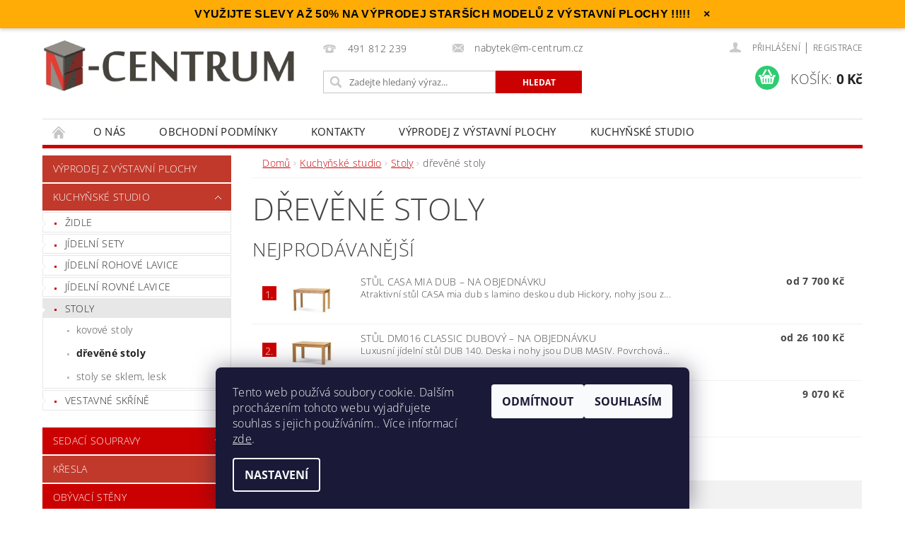

--- FILE ---
content_type: text/html; charset=utf-8
request_url: https://www.m-centrum.cz/drevene-stoly/
body_size: 24622
content:
<!DOCTYPE html>
<html id="css" xml:lang='cs' lang='cs' class="external-fonts-loaded">
    <head>
        <link rel="preconnect" href="https://cdn.myshoptet.com" /><link rel="dns-prefetch" href="https://cdn.myshoptet.com" /><link rel="preload" href="https://cdn.myshoptet.com/prj/dist/master/cms/libs/jquery/jquery-1.11.3.min.js" as="script" />        <script>
dataLayer = [];
dataLayer.push({'shoptet' : {
    "pageType": "category",
    "currency": "CZK",
    "currencyInfo": {
        "decimalSeparator": ",",
        "exchangeRate": 1,
        "priceDecimalPlaces": 2,
        "symbol": "K\u010d",
        "symbolLeft": 0,
        "thousandSeparator": " "
    },
    "language": "cs",
    "projectId": 292657,
    "category": {
        "guid": "11a33484-c014-11e9-beb1-002590dad85e",
        "path": "Kuchy\u0148sk\u00e9 studio | Stoly | d\u0159ev\u011bn\u00e9 stoly",
        "parentCategoryGuid": "118f5c59-c014-11e9-beb1-002590dad85e"
    },
    "cartInfo": {
        "id": null,
        "freeShipping": false,
        "leftToFreeGift": {
            "formattedPrice": "0 K\u010d",
            "priceLeft": 0
        },
        "freeGift": false,
        "leftToFreeShipping": {
            "priceLeft": 0,
            "dependOnRegion": 0,
            "formattedPrice": "0 K\u010d"
        },
        "discountCoupon": [],
        "getNoBillingShippingPrice": {
            "withoutVat": 0,
            "vat": 0,
            "withVat": 0
        },
        "cartItems": [],
        "taxMode": "ORDINARY"
    },
    "cart": [],
    "customer": {
        "priceRatio": 1,
        "priceListId": 1,
        "groupId": null,
        "registered": false,
        "mainAccount": false
    }
}});
dataLayer.push({'cookie_consent' : {
    "marketing": "denied",
    "analytics": "denied"
}});
document.addEventListener('DOMContentLoaded', function() {
    shoptet.consent.onAccept(function(agreements) {
        if (agreements.length == 0) {
            return;
        }
        dataLayer.push({
            'cookie_consent' : {
                'marketing' : (agreements.includes(shoptet.config.cookiesConsentOptPersonalisation)
                    ? 'granted' : 'denied'),
                'analytics': (agreements.includes(shoptet.config.cookiesConsentOptAnalytics)
                    ? 'granted' : 'denied')
            },
            'event': 'cookie_consent'
        });
    });
});
</script>

<!-- Google Tag Manager -->
<script>(function(w,d,s,l,i){w[l]=w[l]||[];w[l].push({'gtm.start':
new Date().getTime(),event:'gtm.js'});var f=d.getElementsByTagName(s)[0],
j=d.createElement(s),dl=l!='dataLayer'?'&l='+l:'';j.async=true;j.src=
'https://www.googletagmanager.com/gtm.js?id='+i+dl;f.parentNode.insertBefore(j,f);
})(window,document,'script','dataLayer','GTM-5NTZXWP');</script>
<!-- End Google Tag Manager -->


        <meta http-equiv="content-type" content="text/html; charset=utf-8" />
        <title>dřevěné stoly - Nábytek Jaroměř</title>

        <meta name="viewport" content="width=device-width, initial-scale=1.0" />
        <meta name="format-detection" content="telephone=no" />

        
            <meta property="og:type" content="website"><meta property="og:site_name" content="m-centrum.cz"><meta property="og:url" content="https://www.m-centrum.cz/drevene-stoly/"><meta property="og:title" content="dřevěné stoly - Nábytek Jaroměř"><meta name="author" content="Nábytek Jaroměř"><meta name="web_author" content="Shoptet.cz"><meta name="dcterms.rightsHolder" content="www.m-centrum.cz"><meta name="robots" content="index,follow"><meta property="og:image" content="https://cdn.myshoptet.com/usr/www.m-centrum.cz/user/logos/logo.jpg?t=1764150886"><meta property="og:description" content="dřevěné stoly, Nábytek Jaroměř"><meta name="description" content="dřevěné stoly, Nábytek Jaroměř"><meta name="google-site-verification" content="https://www.googletagmanager.com/gtag/js?id=UA-147976517-1">
        


                                                <link rel="next" href="/drevene-stoly/strana-2/" />
                    
        <noscript>
            <style media="screen">
                #category-filter-hover {
                    display: block !important;
                }
            </style>
        </noscript>
        
    <link href="https://cdn.myshoptet.com/prj/dist/master/cms/templates/frontend_templates/shared/css/font-face/open-sans.css" rel="stylesheet"><link href="https://cdn.myshoptet.com/prj/dist/master/shop/dist/font-shoptet-04.css.0d3a054eb14aa0062200.css" rel="stylesheet">    <script>
        var oldBrowser = false;
    </script>
    <!--[if lt IE 9]>
        <script src="https://cdnjs.cloudflare.com/ajax/libs/html5shiv/3.7.3/html5shiv.js"></script>
        <script>
            var oldBrowser = '<strong>Upozornění!</strong> Používáte zastaralý prohlížeč, který již není podporován. Prosím <a href="https://www.whatismybrowser.com/" target="_blank" rel="nofollow">aktualizujte svůj prohlížeč</a> a zvyšte své UX.';
        </script>
    <![endif]-->

        <style>:root {--color-primary: #cb0000;--color-primary-h: 0;--color-primary-s: 100%;--color-primary-l: 40%;--color-primary-hover: #c0392b;--color-primary-hover-h: 6;--color-primary-hover-s: 63%;--color-primary-hover-l: 46%;--color-secondary: #2ecc71;--color-secondary-h: 145;--color-secondary-s: 63%;--color-secondary-l: 49%;--color-secondary-hover: #27ae60;--color-secondary-hover-h: 145;--color-secondary-hover-s: 63%;--color-secondary-hover-l: 42%;--color-tertiary: #000000;--color-tertiary-h: 0;--color-tertiary-s: 0%;--color-tertiary-l: 0%;--color-tertiary-hover: #000000;--color-tertiary-hover-h: 0;--color-tertiary-hover-s: 0%;--color-tertiary-hover-l: 0%;--color-header-background: #ffffff;--template-font: "Open Sans";--template-headings-font: "Open Sans";--header-background-url: url("https://cdn.myshoptet.com/prj/dist/master/cms/img/header_backgrounds/04-blue.png");--cookies-notice-background: #1A1937;--cookies-notice-color: #F8FAFB;--cookies-notice-button-hover: #f5f5f5;--cookies-notice-link-hover: #27263f;--templates-update-management-preview-mode-content: "Náhled aktualizací šablony je aktivní pro váš prohlížeč."}</style>

        <style>:root {--logo-x-position: -1px;--logo-y-position: 9px;--front-image-x-position: 319px;--front-image-y-position: 0px;}</style>

        <link href="https://cdn.myshoptet.com/prj/dist/master/shop/dist/main-04.css.27b87f1780297271f854.css" rel="stylesheet" media="screen" />

        <link rel="stylesheet" href="https://cdn.myshoptet.com/prj/dist/master/cms/templates/frontend_templates/_/css/print.css" media="print" />
                            <link rel="shortcut icon" href="/favicon.ico" type="image/x-icon" />
                                    <link rel="canonical" href="https://www.m-centrum.cz/drevene-stoly/" />
        
        
        
            <script>
        var _hwq = _hwq || [];
        _hwq.push(['setKey', '38609F87338F07C76868B79D349B6386']);
        _hwq.push(['setTopPos', '200']);
        _hwq.push(['showWidget', '22']);
        (function() {
            var ho = document.createElement('script');
            ho.src = 'https://cz.im9.cz/direct/i/gjs.php?n=wdgt&sak=38609F87338F07C76868B79D349B6386';
            var s = document.getElementsByTagName('script')[0]; s.parentNode.insertBefore(ho, s);
        })();
    </script>

                
                    
                <script>var shoptet = shoptet || {};shoptet.abilities = {"about":{"generation":2,"id":"04"},"config":{"category":{"product":{"image_size":"detail_alt_1"}},"navigation_breakpoint":991,"number_of_active_related_products":2,"product_slider":{"autoplay":false,"autoplay_speed":3000,"loop":true,"navigation":true,"pagination":true,"shadow_size":0}},"elements":{"recapitulation_in_checkout":true},"feature":{"directional_thumbnails":false,"extended_ajax_cart":false,"extended_search_whisperer":false,"fixed_header":false,"images_in_menu":false,"positioned_footer":false,"product_slider":false,"simple_ajax_cart":true,"smart_labels":false,"tabs_accordion":false,"tabs_responsive":false,"top_navigation_menu":false}};shoptet.design = {"template":{"name":"Pop","colorVariant":"Ruby"},"layout":{"homepage":"catalog3","subPage":"catalog3","productDetail":"catalog3"},"colorScheme":{"conversionColor":"#2ecc71","conversionColorHover":"#27ae60","color1":"#cb0000","color2":"#c0392b","color3":"#000000","color4":"#000000"},"fonts":{"heading":"Open Sans","text":"Open Sans"},"header":{"backgroundImage":"https:\/\/www.m-centrum.czcms\/img\/header_backgrounds\/04-blue.png","image":null,"logo":"https:\/\/www.m-centrum.czuser\/logos\/logo.jpg","color":"#ffffff"},"background":{"enabled":false,"color":null,"image":null}};shoptet.config = {};shoptet.events = {};shoptet.runtime = {};shoptet.content = shoptet.content || {};shoptet.updates = {};shoptet.messages = [];shoptet.messages['lightboxImg'] = "Obrázek";shoptet.messages['lightboxOf'] = "z";shoptet.messages['more'] = "Více";shoptet.messages['cancel'] = "Zrušit";shoptet.messages['removedItem'] = "Položka byla odstraněna z košíku.";shoptet.messages['discountCouponWarning'] = "Zapomněli jste uplatnit slevový kupón. Pro pokračování jej uplatněte pomocí tlačítka vedle vstupního pole, nebo jej smažte.";shoptet.messages['charsNeeded'] = "Prosím, použijte minimálně 3 znaky!";shoptet.messages['invalidCompanyId'] = "Neplané IČ, povoleny jsou pouze číslice";shoptet.messages['needHelp'] = "Potřebujete pomoc?";shoptet.messages['showContacts'] = "Zobrazit kontakty";shoptet.messages['hideContacts'] = "Skrýt kontakty";shoptet.messages['ajaxError'] = "Došlo k chybě; obnovte prosím stránku a zkuste to znovu.";shoptet.messages['variantWarning'] = "Zvolte prosím variantu produktu.";shoptet.messages['chooseVariant'] = "Zvolte variantu";shoptet.messages['unavailableVariant'] = "Tato varianta není dostupná a není možné ji objednat.";shoptet.messages['withVat'] = "včetně DPH";shoptet.messages['withoutVat'] = "bez DPH";shoptet.messages['toCart'] = "Do košíku";shoptet.messages['emptyCart'] = "Prázdný košík";shoptet.messages['change'] = "Změnit";shoptet.messages['chosenBranch'] = "Zvolená pobočka";shoptet.messages['validatorRequired'] = "Povinné pole";shoptet.messages['validatorEmail'] = "Prosím vložte platnou e-mailovou adresu";shoptet.messages['validatorUrl'] = "Prosím vložte platnou URL adresu";shoptet.messages['validatorDate'] = "Prosím vložte platné datum";shoptet.messages['validatorNumber'] = "Vložte číslo";shoptet.messages['validatorDigits'] = "Prosím vložte pouze číslice";shoptet.messages['validatorCheckbox'] = "Zadejte prosím všechna povinná pole";shoptet.messages['validatorConsent'] = "Bez souhlasu nelze odeslat.";shoptet.messages['validatorPassword'] = "Hesla se neshodují";shoptet.messages['validatorInvalidPhoneNumber'] = "Vyplňte prosím platné telefonní číslo bez předvolby.";shoptet.messages['validatorInvalidPhoneNumberSuggestedRegion'] = "Neplatné číslo — navržený region: %1";shoptet.messages['validatorInvalidCompanyId'] = "Neplatné IČ, musí být ve tvaru jako %1";shoptet.messages['validatorFullName'] = "Nezapomněli jste příjmení?";shoptet.messages['validatorHouseNumber'] = "Prosím zadejte správné číslo domu";shoptet.messages['validatorZipCode'] = "Zadané PSČ neodpovídá zvolené zemi";shoptet.messages['validatorShortPhoneNumber'] = "Telefonní číslo musí mít min. 8 znaků";shoptet.messages['choose-personal-collection'] = "Prosím vyberte místo doručení u osobního odběru, není zvoleno.";shoptet.messages['choose-external-shipping'] = "Upřesněte prosím vybraný způsob dopravy";shoptet.messages['choose-ceska-posta'] = "Pobočka České Pošty není určena, zvolte prosím některou";shoptet.messages['choose-hupostPostaPont'] = "Pobočka Maďarské pošty není vybrána, zvolte prosím nějakou";shoptet.messages['choose-postSk'] = "Pobočka Slovenské pošty není zvolena, vyberte prosím některou";shoptet.messages['choose-ulozenka'] = "Pobočka Uloženky nebyla zvolena, prosím vyberte některou";shoptet.messages['choose-zasilkovna'] = "Pobočka Zásilkovny nebyla zvolena, prosím vyberte některou";shoptet.messages['choose-ppl-cz'] = "Pobočka PPL ParcelShop nebyla vybrána, vyberte prosím jednu";shoptet.messages['choose-glsCz'] = "Pobočka GLS ParcelShop nebyla zvolena, prosím vyberte některou";shoptet.messages['choose-dpd-cz'] = "Ani jedna z poboček služby DPD Parcel Shop nebyla zvolená, prosím vyberte si jednu z možností.";shoptet.messages['watchdogType'] = "Je zapotřebí vybrat jednu z možností u sledování produktu.";shoptet.messages['watchdog-consent-required'] = "Musíte zaškrtnout všechny povinné souhlasy";shoptet.messages['watchdogEmailEmpty'] = "Prosím vyplňte e-mail";shoptet.messages['privacyPolicy'] = 'Musíte souhlasit s ochranou osobních údajů';shoptet.messages['amountChanged'] = '(množství bylo změněno)';shoptet.messages['unavailableCombination'] = 'Není k dispozici v této kombinaci';shoptet.messages['specifyShippingMethod'] = 'Upřesněte dopravu';shoptet.messages['PIScountryOptionMoreBanks'] = 'Možnost platby z %1 bank';shoptet.messages['PIScountryOptionOneBank'] = 'Možnost platby z 1 banky';shoptet.messages['PIScurrencyInfoCZK'] = 'V měně CZK lze zaplatit pouze prostřednictvím českých bank.';shoptet.messages['PIScurrencyInfoHUF'] = 'V měně HUF lze zaplatit pouze prostřednictvím maďarských bank.';shoptet.messages['validatorVatIdWaiting'] = "Ověřujeme";shoptet.messages['validatorVatIdValid'] = "Ověřeno";shoptet.messages['validatorVatIdInvalid'] = "DIČ se nepodařilo ověřit, i přesto můžete objednávku dokončit";shoptet.messages['validatorVatIdInvalidOrderForbid'] = "Zadané DIČ nelze nyní ověřit, protože služba ověřování je dočasně nedostupná. Zkuste opakovat zadání později, nebo DIČ vymažte s vaši objednávku dokončete v režimu OSS. Případně kontaktujte prodejce.";shoptet.messages['validatorVatIdInvalidOssRegime'] = "Zadané DIČ nemůže být ověřeno, protože služba ověřování je dočasně nedostupná. Vaše objednávka bude dokončena v režimu OSS. Případně kontaktujte prodejce.";shoptet.messages['previous'] = "Předchozí";shoptet.messages['next'] = "Následující";shoptet.messages['close'] = "Zavřít";shoptet.messages['imageWithoutAlt'] = "Tento obrázek nemá popisek";shoptet.messages['newQuantity'] = "Nové množství:";shoptet.messages['currentQuantity'] = "Aktuální množství:";shoptet.messages['quantityRange'] = "Prosím vložte číslo v rozmezí %1 a %2";shoptet.messages['skipped'] = "Přeskočeno";shoptet.messages.validator = {};shoptet.messages.validator.emailRequired = "Zadejte e-mailovou adresu (např. jan.novak@example.com).";shoptet.messages.validator.messageRequired = "Napište komentář.";shoptet.messages.validator.captchaRequired = "Vyplňte bezpečnostní kontrolu.";shoptet.messages.validator.consentsRequired = "Potvrďte svůj souhlas.";shoptet.messages['loading'] = "Načítám…";shoptet.messages['stillLoading'] = "Stále načítám…";shoptet.messages['loadingFailed'] = "Načtení se nezdařilo. Zkuste to znovu.";shoptet.messages['productsSorted'] = "Produkty seřazeny.";shoptet.config.orderingProcess = {active: false,step: false};shoptet.config.documentsRounding = '3';shoptet.config.documentPriceDecimalPlaces = '0';shoptet.config.thousandSeparator = ' ';shoptet.config.decSeparator = ',';shoptet.config.decPlaces = '2';shoptet.config.decPlacesSystemDefault = '2';shoptet.config.currencySymbol = 'Kč';shoptet.config.currencySymbolLeft = '0';shoptet.config.defaultVatIncluded = 1;shoptet.config.defaultProductMaxAmount = 9999;shoptet.config.inStockAvailabilityId = -1;shoptet.config.defaultProductMaxAmount = 9999;shoptet.config.inStockAvailabilityId = -1;shoptet.config.cartActionUrl = '/action/Cart';shoptet.config.advancedOrderUrl = '/action/Cart/GetExtendedOrder/';shoptet.config.cartContentUrl = '/action/Cart/GetCartContent/';shoptet.config.stockAmountUrl = '/action/ProductStockAmount/';shoptet.config.addToCartUrl = '/action/Cart/addCartItem/';shoptet.config.removeFromCartUrl = '/action/Cart/deleteCartItem/';shoptet.config.updateCartUrl = '/action/Cart/setCartItemAmount/';shoptet.config.addDiscountCouponUrl = '/action/Cart/addDiscountCoupon/';shoptet.config.setSelectedGiftUrl = '/action/Cart/setSelectedGift/';shoptet.config.rateProduct = '/action/ProductDetail/RateProduct/';shoptet.config.customerDataUrl = '/action/OrderingProcess/step2CustomerAjax/';shoptet.config.registerUrl = '/registrace/';shoptet.config.agreementCookieName = 'site-agreement';shoptet.config.cookiesConsentUrl = '/action/CustomerCookieConsent/';shoptet.config.cookiesConsentIsActive = 1;shoptet.config.cookiesConsentOptAnalytics = 'analytics';shoptet.config.cookiesConsentOptPersonalisation = 'personalisation';shoptet.config.cookiesConsentOptNone = 'none';shoptet.config.cookiesConsentRefuseDuration = 7;shoptet.config.cookiesConsentName = 'CookiesConsent';shoptet.config.agreementCookieExpire = 0;shoptet.config.cookiesConsentSettingsUrl = '/cookies-settings/';shoptet.config.fonts = {"google":{"attributes":"300,400,600,700,900:latin-ext","families":["Open Sans"],"urls":["https:\/\/cdn.myshoptet.com\/prj\/dist\/master\/cms\/templates\/frontend_templates\/shared\/css\/font-face\/open-sans.css"]},"custom":{"families":["shoptet"],"urls":["https:\/\/cdn.myshoptet.com\/prj\/dist\/master\/shop\/dist\/font-shoptet-04.css.0d3a054eb14aa0062200.css"]}};shoptet.config.mobileHeaderVersion = '1';shoptet.config.fbCAPIEnabled = false;shoptet.config.fbPixelEnabled = false;shoptet.config.fbCAPIUrl = '/action/FacebookCAPI/';shoptet.content.regexp = /strana-[0-9]+[\/]/g;shoptet.content.colorboxHeader = '<div class="colorbox-html-content">';shoptet.content.colorboxFooter = '</div>';shoptet.customer = {};shoptet.csrf = shoptet.csrf || {};shoptet.csrf.token = 'csrf_Dbwalzvxdb88deb1dae93b6d';shoptet.csrf.invalidTokenModal = '<div><h2>Přihlaste se prosím znovu</h2><p>Omlouváme se, ale Váš CSRF token pravděpodobně vypršel. Abychom mohli udržet Vaši bezpečnost na co největší úrovni potřebujeme, abyste se znovu přihlásili.</p><p>Děkujeme za pochopení.</p><div><a href="/login/?backTo=%2Fdrevene-stoly%2F">Přihlášení</a></div></div> ';shoptet.csrf.formsSelector = 'csrf-enabled';shoptet.csrf.submitListener = true;shoptet.csrf.validateURL = '/action/ValidateCSRFToken/Index/';shoptet.csrf.refreshURL = '/action/RefreshCSRFTokenNew/Index/';shoptet.csrf.enabled = true;shoptet.config.googleAnalytics ||= {};shoptet.config.googleAnalytics.isGa4Enabled = true;shoptet.config.googleAnalytics.route ||= {};shoptet.config.googleAnalytics.route.ua = "UA";shoptet.config.googleAnalytics.route.ga4 = "GA4";shoptet.config.ums_a11y_category_page = true;shoptet.config.ums_a11y_pagination = true;shoptet.config.showPriceWithoutVat = '';</script>
        <script src="https://cdn.myshoptet.com/prj/dist/master/cms/libs/jquery/jquery-1.11.3.min.js"></script><script src="https://cdn.myshoptet.com/prj/dist/master/cms/libs/jquery/jquery-migrate-1.4.1.min.js"></script><script src="https://cdn.myshoptet.com/prj/dist/master/cms/libs/jquery/jquery-ui-1.8.24.min.js"></script>
    <script src="https://cdn.myshoptet.com/prj/dist/master/shop/dist/main-04.js.64ee95ef13610a2de5f5.js"></script>
<script src="https://cdn.myshoptet.com/prj/dist/master/shop/dist/shared-2g.js.232ec8386ca6629ea1b5.js"></script><script src="https://cdn.myshoptet.com/prj/dist/master/cms/libs/jqueryui/i18n/datepicker-cs.js"></script><script>if (window.self !== window.top) {const script = document.createElement('script');script.type = 'module';script.src = "https://cdn.myshoptet.com/prj/dist/master/shop/dist/editorPreview.js.831caf62f3807bf3e009.js";document.body.appendChild(script);}</script>        <script>
            jQuery.extend(jQuery.cybergenicsFormValidator.messages, {
                required: "Povinné pole",
                email: "Prosím vložte platnou e-mailovou adresu",
                url: "Prosím vložte platnou URL adresu",
                date: "Prosím vložte platné datum",
                number: "Vložte číslo",
                digits: "Prosím vložte pouze číslice",
                checkbox: "Zadejte prosím všechna povinná pole",
                validatorConsent: "Bez souhlasu nelze odeslat.",
                password: "Hesla se neshodují",
                invalidPhoneNumber: "Vyplňte prosím platné telefonní číslo bez předvolby.",
                invalidCompanyId: 'Nevalidní IČ, musí mít přesně 8 čísel (před kratší IČ lze dát nuly)',
                fullName: "Nezapomněli jste příjmení?",
                zipCode: "Zadané PSČ neodpovídá zvolené zemi",
                houseNumber: "Prosím zadejte správné číslo domu",
                shortPhoneNumber: "Telefonní číslo musí mít min. 8 znaků",
                privacyPolicy: "Musíte souhlasit s ochranou osobních údajů"
            });
        </script>
                                    
                
        
        <!-- User include -->
                <!-- project html code header -->
<!-- Promo lišta s animací a tlačítkem zavření -->
<div id="promo-bar">
       VYUŽIJTE SLEVY AŽ 50% NA VÝPRODEJ STARŠÍCH MODELŮ Z VÝSTAVNÍ PLOCHY !!!!!
  <span id="close-promo-bar">&times;</span>
</div>

<style>
#promo-bar {
  background-color: #ffac06; /* barva pozadí lišty */
  color: black;              /* barva textu */
  text-align: center;
  padding: 12px 10px;
  font-weight: bold;
  position: fixed;
  top: -100px; /* začíná mimo obrazovku pro animaci */
  width: 100%;
  z-index: 9999;
  font-family: Arial, sans-serif;
  box-shadow: 0 2px 5px rgba(0,0,0,0.2);
  transition: top 0.5s ease;
}
#close-promo-bar {
  cursor: pointer;
  margin-left: 15px;
  font-weight: bold;
}
body {
  transition: margin-top 0.5s ease;
}
</style>

<script>
// Animace při načtení
window.addEventListener('load', function() {
  const promoBar = document.getElementById('promo-bar');
  promoBar.style.top = '0';
  document.body.style.marginTop = promoBar.offsetHeight + 'px';
});

// Zavření lišty
document.getElementById('close-promo-bar').onclick = function() {
  const promoBar = document.getElementById('promo-bar');
  promoBar.style.top = '-100px';
  document.body.style.marginTop = '0';
}
</script>


        <!-- /User include -->
                                <!-- Global site tag (gtag.js) - Google Analytics -->
    <script async src="https://www.googletagmanager.com/gtag/js?id=UA-147976517-1"></script>
    <script>
        
        window.dataLayer = window.dataLayer || [];
        function gtag(){dataLayer.push(arguments);}
        

                    console.debug('default consent data');

            gtag('consent', 'default', {"ad_storage":"denied","analytics_storage":"denied","ad_user_data":"denied","ad_personalization":"denied","wait_for_update":500});
            dataLayer.push({
                'event': 'default_consent'
            });
        
        gtag('js', new Date());

                gtag('config', 'UA-147976517-1', { 'groups': "UA" });
        
        
        
        
        
        
        
        
        
        
        
        
        
        
        
        
        
        
        
        
        document.addEventListener('DOMContentLoaded', function() {
            if (typeof shoptet.tracking !== 'undefined') {
                for (var id in shoptet.tracking.bannersList) {
                    gtag('event', 'view_promotion', {
                        "send_to": "UA",
                        "promotions": [
                            {
                                "id": shoptet.tracking.bannersList[id].id,
                                "name": shoptet.tracking.bannersList[id].name,
                                "position": shoptet.tracking.bannersList[id].position
                            }
                        ]
                    });
                }
            }

            shoptet.consent.onAccept(function(agreements) {
                if (agreements.length !== 0) {
                    console.debug('gtag consent accept');
                    var gtagConsentPayload =  {
                        'ad_storage': agreements.includes(shoptet.config.cookiesConsentOptPersonalisation)
                            ? 'granted' : 'denied',
                        'analytics_storage': agreements.includes(shoptet.config.cookiesConsentOptAnalytics)
                            ? 'granted' : 'denied',
                                                                                                'ad_user_data': agreements.includes(shoptet.config.cookiesConsentOptPersonalisation)
                            ? 'granted' : 'denied',
                        'ad_personalization': agreements.includes(shoptet.config.cookiesConsentOptPersonalisation)
                            ? 'granted' : 'denied',
                        };
                    console.debug('update consent data', gtagConsentPayload);
                    gtag('consent', 'update', gtagConsentPayload);
                    dataLayer.push(
                        { 'event': 'update_consent' }
                    );
                }
            });
        });
    </script>

                
                                                    </head>
        <body class="desktop id-822 in-drevene-stoly template-04 type-category page-category ajax-add-to-cart">
        
        <div id="fb-root"></div>
        <script>
            window.fbAsyncInit = function() {
                FB.init({
//                    appId            : 'your-app-id',
                    autoLogAppEvents : true,
                    xfbml            : true,
                    version          : 'v19.0'
                });
            };
        </script>
        <script async defer crossorigin="anonymous" src="https://connect.facebook.net/cs_CZ/sdk.js"></script>
        
<!-- Google Tag Manager (noscript) -->
<noscript><iframe src="https://www.googletagmanager.com/ns.html?id=GTM-5NTZXWP"
height="0" width="0" style="display:none;visibility:hidden"></iframe></noscript>
<!-- End Google Tag Manager (noscript) -->


                
        
        <div id="main-wrapper">
            <div id="main-wrapper-in" class="large-12 medium-12 small-12">
                <div id="main" class="large-12 medium-12 small-12 row">

                    

                    <div id="header" class="large-12 medium-12 small-12 columns">
                        <header id="header-in" class="large-12 medium-12 small-12 clearfix">
                            
<div class="row">
    
                        <div class="large-4 medium-4 small-6 columns">
                        <a href="/" title="Nábytek Jaroměř" id="logo" data-testid="linkWebsiteLogo"><img src="https://cdn.myshoptet.com/usr/www.m-centrum.cz/user/logos/logo.jpg" alt="Nábytek Jaroměř" /></a>
        </div>
    
    
        <div class="large-4 medium-4 small-12 columns">
                                                <div class="large-12 row collapse header-contacts">
                                                                                       <div class="large-6 medium-12 small-6 header-phone columns left">
                    <a href="tel:491812239" title="Telefon"><span>491 812 239</span></a>
                    </div>
                                                    <div class="large-6 medium-12 small-6 header-email columns left">
                                                    <a href="mailto:nabytek@m-centrum.cz"><span>nabytek@m-centrum.cz</span></a>
                                            </div>
                            </div>
            
                        <div class="searchform large-12 medium-12 small-12" itemscope itemtype="https://schema.org/WebSite">
                <meta itemprop="headline" content="dřevěné stoly"/>
<meta itemprop="url" content="https://www.m-centrum.cz"/>
        <meta itemprop="text" content="dřevěné stoly, Nábytek Jaroměř"/>

                <form class="search-whisperer-wrap-v1 search-whisperer-wrap" action="/action/ProductSearch/prepareString/" method="post" itemprop="potentialAction" itemscope itemtype="https://schema.org/SearchAction" data-testid="searchForm">
                    <fieldset>
                        <meta itemprop="target" content="https://www.m-centrum.cz/vyhledavani/?string={string}"/>
                        <div class="large-8 medium-8 small-12 left">
                            <input type="hidden" name="language" value="cs" />
                            <input type="search" name="string" itemprop="query-input" class="s-word" placeholder="Zadejte hledaný výraz..." autocomplete="off" data-testid="searchInput" />
                        </div>
                        <div class="tar large-4 medium-4 small-2 left b-search-wrap">
                            <input type="submit" value="Hledat" class="b-search tiny button" data-testid="searchBtn" />
                        </div>
                        <div class="search-whisperer-container-js"></div>
                        <div class="search-notice large-12 medium-12 small-12" data-testid="searchMsg">Prosím, použijte minimálně 3 znaky!</div>
                    </fieldset>
                </form>
            </div>
        </div>
    
    
        <div class="large-4 medium-4 small-12 columns">
                        <div id="top-links" class="large-12 medium-12 small-12">
                <span class="responsive-mobile-visible responsive-all-hidden box-account-links-trigger-wrap">
                    <span class="box-account-links-trigger"></span>
                </span>
                <ul class="responsive-mobile-hidden box-account-links list-inline list-reset">
                    
                                                                                                                        <li>
                                        <a class="icon-account-login" href="/login/?backTo=%2Fdrevene-stoly%2F" title="Přihlášení" data-testid="signin" rel="nofollow"><span>Přihlášení</span></a>
                                    </li>
                                    <li>
                                        <span class="responsive-mobile-hidden"> |</span>
                                        <a href="/registrace/" title="Registrace" data-testid="headerSignup" rel="nofollow">Registrace</a>
                                    </li>
                                                                                                        
                </ul>
            </div>
                        
                                            
                <div class="place-cart-here">
                    <div id="header-cart-wrapper" class="header-cart-wrapper menu-element-wrap">
    <a href="/kosik/" id="header-cart" class="header-cart" data-testid="headerCart" rel="nofollow">
        <span class="responsive-mobile-hidden">Košík:</span>
        
        <strong class="header-cart-price" data-testid="headerCartPrice">
            0 Kč
        </strong>
    </a>

    <div id="cart-recapitulation" class="cart-recapitulation menu-element-submenu align-right hover-hidden" data-testid="popupCartWidget">
                    <div class="cart-reca-single darken tac" data-testid="cartTitle">
                Váš nákupní košík je prázdný            </div>
            </div>
</div>
                </div>
                    </div>
    
</div>

             <nav id="menu" class="large-12 medium-12 small-12"><ul class="inline-list list-inline valign-top-inline left"><li class="first-line"><a href="/" id="a-home" data-testid="headerMenuItem">Úvodní stránka</a></li><li class="menu-item-27 navigation-submenu-trigger-wrap icon-menu-arrow-wrap">
    <a href="/o-nas/" data-testid="headerMenuItem">
        O nás
    </a>
</li><li class="menu-item-39">
    <a href="/obchodni-podminky/" data-testid="headerMenuItem">
        Obchodní podmínky
    </a>
</li><li class="menu-item-29">
    <a href="/kontakty/" data-testid="headerMenuItem">
        kontakty
    </a>
</li><li class="menu-item-1067 navigation-submenu-trigger-wrap icon-menu-arrow-wrap">
    <a href="/vyprodej-z-vystavni-plochy/" data-testid="headerMenuItem">
        výprodej z výstavní plochy
    </a>
</li><li class="menu-item-707 navigation-submenu-trigger-wrap icon-menu-arrow-wrap">
        <a href="/kuchyne/" data-testid="headerMenuItem">
                    <span class="navigation-submenu-trigger icon-menu-arrow-down icon-menu-arrow"></span>
                Kuchyňské studio
    </a>
        <ul class="navigation-submenu navigation-menu">
                    <li class="menu-item-762">
                <a href="/zidle/">Židle</a>
            </li>
                    <li class="menu-item-771">
                <a href="/jidelni-sety/">Jídelní sety</a>
            </li>
                    <li class="menu-item-795">
                <a href="/jidelni-rohove-lavice/">Jídelní rohové lavice</a>
            </li>
                    <li class="menu-item-798">
                <a href="/jidelni-rovne-lavice/">Jídelní rovné lavice</a>
            </li>
                    <li class="menu-item-816">
                <a href="/stoly/">Stoly</a>
            </li>
                    <li class="menu-item-944">
                <a href="/vestavne-skrine-2/" data-image="https://cdn.myshoptet.com/usr/www.m-centrum.cz/user/categories/thumb/img_20200603_091223.jpg">Vestavné skříně</a>
            </li>
            </ul>
    </li><li class="menu-item-710 navigation-submenu-trigger-wrap icon-menu-arrow-wrap">
        <a href="/sedaci-soupravy/" data-testid="headerMenuItem">
                    <span class="navigation-submenu-trigger icon-menu-arrow-down icon-menu-arrow"></span>
                Sedací soupravy
    </a>
        <ul class="navigation-submenu navigation-menu">
                    <li class="menu-item-891">
                <a href="/rovne-sestavy/">Rovné sestavy</a>
            </li>
                    <li class="menu-item-947">
                <a href="/rohove-sedacky/" data-image="https://cdn.myshoptet.com/usr/www.m-centrum.cz/user/categories/thumb/642.jpg">Rohové sedací soupravy</a>
            </li>
                    <li class="menu-item-968">
                <a href="/sestavy-do-u/">sestavy do U</a>
            </li>
                    <li class="menu-item-956">
                <a href="/soupravy-na-kazdodenni-spani/">soupravy na denní spaní</a>
            </li>
                    <li class="menu-item-759">
                <a href="/sedaci-soupravy-kozene/">Sedací soupravy kožené</a>
            </li>
            </ul>
    </li><li class="menu-item-950 navigation-submenu-trigger-wrap icon-menu-arrow-wrap">
    <a href="/kresla/" data-testid="headerMenuItem">
        křesla
    </a>
</li><li class="menu-item-713 navigation-submenu-trigger-wrap icon-menu-arrow-wrap">
    <a href="/obyvaci-steny/" data-testid="headerMenuItem">
        obývací stěny
    </a>
</li><li class="menu-item-783 navigation-submenu-trigger-wrap icon-menu-arrow-wrap">
    <a href="/konferencni-stolky/" data-testid="headerMenuItem">
        Konferenční stolky
    </a>
</li><li class="menu-item-735 navigation-submenu-trigger-wrap icon-menu-arrow-wrap">
        <a href="/matrace/" data-testid="headerMenuItem">
                    <span class="navigation-submenu-trigger icon-menu-arrow-down icon-menu-arrow"></span>
                Matrace + doplňky
    </a>
        <ul class="navigation-submenu navigation-menu">
                    <li class="menu-item-738">
                <a href="/matrace-1-1/">matrace 1+1</a>
            </li>
                    <li class="menu-item-789">
                <a href="/tastickova-pruzina/">Taštičková pružina</a>
            </li>
                    <li class="menu-item-807">
                <a href="/antibakterialni-matrace/">Antibakteriální matrace</a>
            </li>
                    <li class="menu-item-810">
                <a href="/bio-pena/">Bio pěna</a>
            </li>
                    <li class="menu-item-843">
                <a href="/pur-sendvic/">Pur sendvič</a>
            </li>
                    <li class="menu-item-852">
                <a href="/matrace-ze-studene-peny/">Matrace ze studené pěny</a>
            </li>
                    <li class="menu-item-855">
                <a href="/drevocal/">Dřevočal</a>
            </li>
                    <li class="menu-item-858">
                <a href="/lina-pena/">Líná pěna</a>
            </li>
                    <li class="menu-item-861">
                <a href="/latexove/">Latexové</a>
            </li>
                    <li class="menu-item-864">
                <a href="/xxl-nosnost-140-kg-a-vice/">xxl - nosnost 140 kg a více</a>
            </li>
                    <li class="menu-item-867">
                <a href="/anatomicke-polstare/">anatomické polštáře</a>
            </li>
                    <li class="menu-item-873">
                <a href="/partnerske-matrace/">Partnerské matrace</a>
            </li>
                    <li class="menu-item-997">
                <a href="/expanfoam-pena/">ExpanFoam pěna</a>
            </li>
            </ul>
    </li><li class="menu-item-926 navigation-submenu-trigger-wrap icon-menu-arrow-wrap">
        <a href="/mabo-2/" data-testid="headerMenuItem">
                    <span class="navigation-submenu-trigger icon-menu-arrow-down icon-menu-arrow"></span>
                Mabo Matrace
    </a>
        <ul class="navigation-submenu navigation-menu">
                    <li class="menu-item-929">
                <a href="/matrace-3/">Matrace</a>
            </li>
                    <li class="menu-item-932">
                <a href="/rosty-3/">Rošty</a>
            </li>
                    <li class="menu-item-935">
                <a href="/polstare-2/">Polštáře</a>
            </li>
                    <li class="menu-item-938">
                <a href="/doplnky-2/">Doplňky</a>
            </li>
            </ul>
    </li><li class="menu-item-813 navigation-submenu-trigger-wrap icon-menu-arrow-wrap">
    <a href="/rosty-2/" data-testid="headerMenuItem">
        Rošty
    </a>
</li><li class="menu-item-750 navigation-submenu-trigger-wrap icon-menu-arrow-wrap">
        <a href="/postele/" data-testid="headerMenuItem">
                    <span class="navigation-submenu-trigger icon-menu-arrow-down icon-menu-arrow"></span>
                postele
    </a>
        <ul class="navigation-submenu navigation-menu">
                    <li class="menu-item-753">
                <a href="/jednoluzka/">jednolůžka</a>
            </li>
                    <li class="menu-item-756">
                <a href="/dvouluzka/">dvoulůžka</a>
            </li>
                    <li class="menu-item-962">
                <a href="/rohove-posele/">ROHOVÉ POSTELE</a>
            </li>
            </ul>
    </li><li class="menu-item-716 navigation-submenu-trigger-wrap icon-menu-arrow-wrap">
        <a href="/loznice/" data-testid="headerMenuItem">
                    <span class="navigation-submenu-trigger icon-menu-arrow-down icon-menu-arrow"></span>
                ložnice
    </a>
        <ul class="navigation-submenu navigation-menu">
                    <li class="menu-item-1069">
                <a href="/nocni-stolky/">noční stolky</a>
            </li>
            </ul>
    </li><li class="menu-item-747 navigation-submenu-trigger-wrap icon-menu-arrow-wrap">
    <a href="/skrine-2/" data-testid="headerMenuItem">
        Skříně
    </a>
</li><li class="menu-item-804 navigation-submenu-trigger-wrap icon-menu-arrow-wrap">
    <a href="/pohovky-rozkladaci/" data-testid="headerMenuItem">
        Rozkládací pohovky, postele
    </a>
</li><li class="menu-item-837 navigation-submenu-trigger-wrap icon-menu-arrow-wrap">
    <a href="/patrove-postele/" data-testid="headerMenuItem">
        Patrové postele
    </a>
</li><li class="menu-item-828 navigation-submenu-trigger-wrap icon-menu-arrow-wrap">
    <a href="/komody/" data-testid="headerMenuItem">
        komody
    </a>
</li><li class="menu-item-1072 navigation-submenu-trigger-wrap icon-menu-arrow-wrap">
        <a href="/kancelarsky-nabytek/" data-testid="headerMenuItem">
                    <span class="navigation-submenu-trigger icon-menu-arrow-down icon-menu-arrow"></span>
                Kancelářský nábytek
    </a>
        <ul class="navigation-submenu navigation-menu">
                    <li class="menu-item-1075">
                <a href="/kancelarska-kresla/">Kancelářská křesla</a>
            </li>
            </ul>
    </li><li class="menu-item-744 navigation-submenu-trigger-wrap icon-menu-arrow-wrap">
    <a href="/detsky-nabytek/" data-testid="headerMenuItem">
        Dětské pokoje
    </a>
</li><li class="menu-item-792 navigation-submenu-trigger-wrap icon-menu-arrow-wrap">
    <a href="/predsine/" data-testid="headerMenuItem">
        předsíně
    </a>
</li><li class="menu-item-834 navigation-submenu-trigger-wrap icon-menu-arrow-wrap">
    <a href="/vestavne-skrine/" data-testid="headerMenuItem">
        Vestavné skříně
    </a>
</li><li class="menu-item-840 navigation-submenu-trigger-wrap icon-menu-arrow-wrap">
    <a href="/detske-postylky-a-zidlicky/" data-testid="headerMenuItem">
        Dětské postýlky a židličky
    </a>
</li><li class="menu-item-849 navigation-submenu-trigger-wrap icon-menu-arrow-wrap">
    <a href="/botniky/" data-testid="headerMenuItem">
        botníky
    </a>
</li><li class="menu-item-876 navigation-submenu-trigger-wrap icon-menu-arrow-wrap">
    <a href="/vesaky/" data-testid="headerMenuItem">
        věšáky
    </a>
</li><li class="menu-item--5 navigation-submenu-trigger-wrap icon-menu-arrow-wrap">
    <a href="/mapa-serveru/" data-testid="headerMenuItem">
        Mapa serveru
    </a>
</li></ul><div id="menu-helper-wrapper"><div id="menu-helper" data-testid="hamburgerMenu">&nbsp;</div><ul id="menu-helper-box"></ul></div></nav>

<script>
    $(document).ready(function() {
        checkSearchForm($('.searchform'), "Prosím, použijte minimálně 3 znaky!");
    });
    var userOptions = {
        carousel : {
            stepTimer : 3000,
            fadeTimer : 800
        }
    };
</script>

                        </header>
                    </div>
                    <div id="main-in" class="large-12 medium-12 small-12 columns">
                        <div id="main-in-in" class="large-12 medium-12 small-12">
                            
                            <div id="content" class="large-12 medium-12 small-12 row">
                                
                                                                            <aside id="column-l" class="large-3 medium-3 small-12 columns">
                                            <div id="column-l-in">
                                                                                                                                                    <div class="box-even">
                        
<div id="categories">
                        <div class="categories cat-01 expanded" id="cat-1067">
                <div class="topic"><a href="/vyprodej-z-vystavni-plochy/" class="expanded">výprodej z výstavní plochy</a></div>
        

    </div>
            <div class="categories cat-02 expandable cat-active expanded" id="cat-707">
                <div class="topic"><a href="/kuchyne/" class="expanded">Kuchyňské studio</a></div>
        
    <ul class="expanded">
                    <li class="expandable"><a href="/zidle/" title="Židle">Židle</a>
            </li>                 <li ><a href="/jidelni-sety/" title="Jídelní sety">Jídelní sety</a>
            </li>                 <li ><a href="/jidelni-rohove-lavice/" title="Jídelní rohové lavice">Jídelní rohové lavice</a>
            </li>                 <li ><a href="/jidelni-rovne-lavice/" title="Jídelní rovné lavice">Jídelní rovné lavice</a>
            </li>                 <li class="active expandable expanded"><a href="/stoly/" title="Stoly">Stoly</a>
                                <ul class="expanded">
                                                <li ><a href="/kovove-stoly/" title="kovové stoly">kovové stoly</a>
                            </li>                                     <li class="active "><a href="/drevene-stoly/" title="dřevěné stoly">dřevěné stoly</a>
                                                            </li>                                     <li ><a href="/stoly-se-sklem--lesk/" title="stoly se sklem, lesk">stoly se sklem, lesk</a>
                            </li>                     </ul>                     </li>                 <li ><a href="/vestavne-skrine-2/" title="Vestavné skříně">Vestavné skříně</a>
                            </li>     </ul> 
    </div>
            <div class="categories cat-01 expandable" id="cat-710">
                <div class="topic"><a href="/sedaci-soupravy/">Sedací soupravy</a></div>
        
    <ul >
                    <li ><a href="/rovne-sestavy/" title="Rovné sestavy">Rovné sestavy</a>
                            </li>                 <li ><a href="/rohove-sedacky/" title="Rohové sedačky">Rohové sedací soupravy</a>
                            </li>                 <li ><a href="/sestavy-do-u/" title="sestavy do U">sestavy do U</a>
                            </li>                 <li ><a href="/soupravy-na-kazdodenni-spani/" title="soupravy na každodenní spaní">soupravy na denní spaní</a>
                            </li>                 <li ><a href="/sedaci-soupravy-kozene/" title="Sedací soupravy kožené">Sedací soupravy kožené</a>
            </li>     </ul> 
    </div>
            <div class="categories cat-02 expanded" id="cat-950">
                <div class="topic"><a href="/kresla/" class="expanded">křesla</a></div>
        

    </div>
            <div class="categories cat-01" id="cat-713">
                <div class="topic"><a href="/obyvaci-steny/">obývací stěny</a></div>
        

    </div>
            <div class="categories cat-02" id="cat-783">
                <div class="topic"><a href="/konferencni-stolky/">Konferenční stolky</a></div>
        

    </div>
            <div class="categories cat-01 expandable" id="cat-735">
                <div class="topic"><a href="/matrace/">Matrace + doplňky</a></div>
        
    <ul >
                    <li ><a href="/matrace-1-1/" title="matrace 1+1">matrace 1+1</a>
            </li>                 <li ><a href="/tastickova-pruzina/" title="Taštičková pružina">Taštičková pružina</a>
            </li>                 <li ><a href="/antibakterialni-matrace/" title="Antibakteriální matrace">Antibakteriální matrace</a>
            </li>                 <li ><a href="/bio-pena/" title="Bio pěna">Bio pěna</a>
            </li>                 <li ><a href="/pur-sendvic/" title="Pur sendvič">Pur sendvič</a>
            </li>                 <li ><a href="/matrace-ze-studene-peny/" title="Matrace ze studené pěny">Matrace ze studené pěny</a>
            </li>                 <li ><a href="/drevocal/" title="Dřevočal">Dřevočal</a>
            </li>                 <li ><a href="/lina-pena/" title="Líná pěna">Líná pěna</a>
            </li>                 <li ><a href="/latexove/" title="Latexové">Latexové</a>
            </li>                 <li ><a href="/xxl-nosnost-140-kg-a-vice/" title="xxl - nosnost 140 kg a více">xxl - nosnost 140 kg a více</a>
            </li>                 <li ><a href="/anatomicke-polstare/" title="anatomické polštáře">anatomické polštáře</a>
            </li>                 <li ><a href="/partnerske-matrace/" title="Partnerské matrace">Partnerské matrace</a>
            </li>                 <li ><a href="/expanfoam-pena/" title="ExpanFoam pěna">ExpanFoam pěna</a>
                            </li>     </ul> 
    </div>
            <div class="categories cat-02 expandable" id="cat-926">
                <div class="topic"><a href="/mabo-2/">Mabo Matrace</a></div>
        
    <ul >
                    <li ><a href="/matrace-3/" title="Matrace">Matrace</a>
            </li>                 <li ><a href="/rosty-3/" title="Rošty">Rošty</a>
            </li>                 <li ><a href="/polstare-2/" title="Polštáře">Polštáře</a>
            </li>                 <li ><a href="/doplnky-2/" title="Doplňky">Doplňky</a>
            </li>     </ul> 
    </div>
            <div class="categories cat-01" id="cat-813">
                <div class="topic"><a href="/rosty-2/">Rošty</a></div>
        

    </div>
            <div class="categories cat-02 expandable" id="cat-750">
                <div class="topic"><a href="/postele/">postele</a></div>
        
    <ul >
                    <li class="expandable"><a href="/jednoluzka/" title="jednolůžka">jednolůžka</a>
            </li>                 <li class="expandable"><a href="/dvouluzka/" title="dvoulůžka">dvoulůžka</a>
            </li>                 <li ><a href="/rohove-posele/" title="ROHOVÉ POSTELE">ROHOVÉ POSTELE</a>
                            </li>     </ul> 
    </div>
            <div class="categories cat-01 expandable" id="cat-716">
                <div class="topic"><a href="/loznice/">ložnice</a></div>
        
    <ul >
                    <li ><a href="/nocni-stolky/" title="noční stolky">noční stolky</a>
                            </li>     </ul> 
    </div>
            <div class="categories cat-02" id="cat-747">
                <div class="topic"><a href="/skrine-2/">Skříně</a></div>
        

    </div>
            <div class="categories cat-01" id="cat-804">
                <div class="topic"><a href="/pohovky-rozkladaci/">Rozkládací pohovky, postele</a></div>
        

    </div>
            <div class="categories cat-02" id="cat-837">
                <div class="topic"><a href="/patrove-postele/">Patrové postele</a></div>
        

    </div>
            <div class="categories cat-01" id="cat-828">
                <div class="topic"><a href="/komody/">komody</a></div>
        

    </div>
            <div class="categories cat-02 expandable" id="cat-1072">
                <div class="topic"><a href="/kancelarsky-nabytek/">Kancelářský nábytek</a></div>
        
    <ul >
                    <li ><a href="/kancelarska-kresla/" title="Kancelářská křesla">Kancelářská křesla</a>
            </li>     </ul> 
    </div>
            <div class="categories cat-01" id="cat-744">
                <div class="topic"><a href="/detsky-nabytek/">Dětské pokoje</a></div>
        

    </div>
            <div class="categories cat-02" id="cat-792">
                <div class="topic"><a href="/predsine/">předsíně</a></div>
        

    </div>
            <div class="categories cat-01" id="cat-834">
                <div class="topic"><a href="/vestavne-skrine/">Vestavné skříně</a></div>
        

    </div>
            <div class="categories cat-02" id="cat-840">
                <div class="topic"><a href="/detske-postylky-a-zidlicky/">Dětské postýlky a židličky</a></div>
        

    </div>
            <div class="categories cat-01" id="cat-849">
                <div class="topic"><a href="/botniky/">botníky</a></div>
        

    </div>
            <div class="categories cat-02" id="cat-876">
                <div class="topic"><a href="/vesaky/">věšáky</a></div>
        

    </div>
        
                                    <div class="categories cat-02 expandable" id="cat-manufacturers" data-testid="brandsList">
                
                <div class="topic"><a href="https://www.m-centrum.cz/znacka/" data-testid="brandsText">Značky</a></div>
                <ul class="noDisplay">
                                            <li>
                            <a href="/znacka/aksamite/" data-testid="brandName">Aksamite</a>
                        </li>
                                            <li>
                            <a href="/znacka/alba/" data-testid="brandName">Alba</a>
                        </li>
                                            <li>
                            <a href="/znacka/blanar/" data-testid="brandName">Blanář</a>
                        </li>
                                            <li>
                            <a href="/znacka/bmb/" data-testid="brandName">BMB</a>
                        </li>
                                            <li>
                            <a href="/znacka/bradop/" data-testid="brandName">Bradop</a>
                        </li>
                                            <li>
                            <a href="/znacka/dormas/" data-testid="brandName">Dormas</a>
                        </li>
                                            <li>
                            <a href="/znacka/drevocal/" data-testid="brandName">Dřevočal</a>
                        </li>
                                            <li>
                            <a href="/znacka/drevotvar-jablonne/" data-testid="brandName">Dřevotvar Jablonné</a>
                        </li>
                                            <li>
                            <a href="/znacka/andie/" data-testid="brandName">Fagus</a>
                        </li>
                                            <li>
                            <a href="/znacka/finesa/" data-testid="brandName">Finesa</a>
                        </li>
                                            <li>
                            <a href="/znacka/gazel/" data-testid="brandName">Gazel</a>
                        </li>
                                            <li>
                            <a href="/znacka/gkt/" data-testid="brandName">GKT</a>
                        </li>
                                            <li>
                            <a href="/znacka/hlobil/" data-testid="brandName">Hlobil</a>
                        </li>
                                            <li>
                            <a href="/znacka/iktus/" data-testid="brandName">Iktus</a>
                        </li>
                                            <li>
                            <a href="/znacka/ittc-stima/" data-testid="brandName">ITTC Stima</a>
                        </li>
                                            <li>
                            <a href="/znacka/jech/" data-testid="brandName">Jech</a>
                        </li>
                                            <li>
                            <a href="/znacka/jelinek/" data-testid="brandName">Jelínek</a>
                        </li>
                                            <li>
                            <a href="/znacka/lena-holesov/" data-testid="brandName">Lena Holešov</a>
                        </li>
                                            <li>
                            <a href="/znacka/m-centrum/" data-testid="brandName">M-centrum</a>
                        </li>
                                            <li>
                            <a href="/znacka/mabo-trade-s-r-o/" data-testid="brandName">MABO TRADE s.r.o.</a>
                        </li>
                                            <li>
                            <a href="/znacka/madros/" data-testid="brandName">Madros</a>
                        </li>
                                            <li>
                            <a href="/znacka/materasso/" data-testid="brandName">Materasso</a>
                        </li>
                                            <li>
                            <a href="/znacka/mi-ko/" data-testid="brandName">Mi-ko</a>
                        </li>
                                            <li>
                            <a href="/znacka/monarc/" data-testid="brandName">Monarc</a>
                        </li>
                                            <li>
                            <a href="/znacka/nabytek-louda/" data-testid="brandName">Nabytek Louda</a>
                        </li>
                                            <li>
                            <a href="/znacka/nabytek-vaculik/" data-testid="brandName">Nabytek Vaculík</a>
                        </li>
                                            <li>
                            <a href="/znacka/pohoda-postele/" data-testid="brandName">Pohoda postele</a>
                        </li>
                                            <li>
                            <a href="/znacka/sedia/" data-testid="brandName">Sedia</a>
                        </li>
                                    </ul>
            </div>
            
</div>

                    </div>
                                                                                                                    <div class="banner banner1" ><a href="https://292657.myshoptet.com/kuchyne/" data-ec-promo-id="11" class="extended-empty" ><img src="https://cdn.myshoptet.com/usr/www.m-centrum.cz/user/banners/upraven__-2.jpg?5d481ba6" fetchpriority="high" alt="Kuchyňské studio" width="3528" height="2456" /></a></div>
                                                                                                                                                                                                                    <div class="box-odd">
                        <div class="box no-border hide-for-small" id="facebookWidget">
    <h3 class="topic">Facebook</h3>
    <div class="fb-page" data-href="https://www.facebook.com/N%C3%A1bytek-M-Centrum-518851031550788" data-hide-cover="false" data-show-facepile="true" data-show-posts="false" data-width="191" data-height="398" style="overflow:hidden"><div class="fb-xfbml-parse-ignore"><blockquote cite="https://www.facebook.com/N%C3%A1bytek-M-Centrum-518851031550788"><a href="https://www.facebook.com/N%C3%A1bytek-M-Centrum-518851031550788">Nábytek Jaroměř</a></blockquote></div></div>

</div>

                    </div>
                                                                                                                                                        <div class="box-even">
                                    <div class="box no-border hide-for-small" id="instagramWidget">
            <h3 class="topic">Instagram</h3>
            <div class="instagram-widget columns-3">
            <a href="https://www.instagram.com/p/DOfzg8YiDtp/" target="_blank">
            <img
                                    src="/user/system/instagram/320_547861275_18110977606542604_5197749065326581600_n.webp"
                    loading="lazy"
                                alt="Velmi pohodlné sedáky na kvalitní masivní kostře, výška nožek 12 cm. PŘIJĎTE SE PROSADIT 💚👍"
                                    data-thumbnail-small="https://cdn.myshoptet.com/usr/www.m-centrum.cz/user/system/instagram/320_547861275_18110977606542604_5197749065326581600_n.webp"
                    data-thumbnail-medium="https://cdn.myshoptet.com/usr/www.m-centrum.cz/user/system/instagram/658_547861275_18110977606542604_5197749065326581600_n.webp"
                            />
        </a>
            <a href="https://www.instagram.com/p/DEwuNpXsZen/" target="_blank">
            <img
                                    src="/user/system/instagram/320_472345520_420493191057996_2468244274850465782_n.webp"
                    loading="lazy"
                                alt="Zastavte se u nás na prodejně, vše si můžete prohlédnout, vybrat materiály, úchytky a samozřejmě Vám připravíme i 3D návrh."
                                    data-thumbnail-small="https://cdn.myshoptet.com/usr/www.m-centrum.cz/user/system/instagram/320_472345520_420493191057996_2468244274850465782_n.webp"
                    data-thumbnail-medium="https://cdn.myshoptet.com/usr/www.m-centrum.cz/user/system/instagram/658_472345520_420493191057996_2468244274850465782_n.webp"
                            />
        </a>
            <a href="https://www.instagram.com/p/DEmpFU-sk7j/" target="_blank">
            <img
                                    src="/user/system/instagram/320_472454362_507171395144629_2434661854584429623_n.webp"
                    loading="lazy"
                                alt=""
                                    data-thumbnail-small="https://cdn.myshoptet.com/usr/www.m-centrum.cz/user/system/instagram/320_472454362_507171395144629_2434661854584429623_n.webp"
                    data-thumbnail-medium="https://cdn.myshoptet.com/usr/www.m-centrum.cz/user/system/instagram/658_472454362_507171395144629_2434661854584429623_n.webp"
                            />
        </a>
            <a href="https://www.instagram.com/p/DEj8zP_MRR-/" target="_blank">
            <img
                                    src="/user/system/instagram/320_472473951_1043490224460996_7990940599761584899_n.webp"
                    loading="lazy"
                                alt=""
                                    data-thumbnail-small="https://cdn.myshoptet.com/usr/www.m-centrum.cz/user/system/instagram/320_472473951_1043490224460996_7990940599761584899_n.webp"
                    data-thumbnail-medium="https://cdn.myshoptet.com/usr/www.m-centrum.cz/user/system/instagram/658_472473951_1043490224460996_7990940599761584899_n.webp"
                            />
        </a>
            <a href="https://www.instagram.com/p/DCOomZuoaK5/" target="_blank">
            <img
                                    src="/user/system/instagram/320_465861358_1641040053488092_7119662152347824450_n.webp"
                    loading="lazy"
                                alt="Kvalitní česká matrace PANTERA patří mezi naše favority, pokud si přejete pevnější jádro, ale chcete se vyhnout pocitu, že..."
                                    data-thumbnail-small="https://cdn.myshoptet.com/usr/www.m-centrum.cz/user/system/instagram/320_465861358_1641040053488092_7119662152347824450_n.webp"
                    data-thumbnail-medium="https://cdn.myshoptet.com/usr/www.m-centrum.cz/user/system/instagram/658_465861358_1641040053488092_7119662152347824450_n.webp"
                            />
        </a>
            <a href="https://www.instagram.com/p/DBYloGLIdPY/" target="_blank">
            <img
                                    src="/user/system/instagram/320_463918294_522617093993014_1393794916398724876_n.webp"
                    loading="lazy"
                                alt="Posledních 9 dní naší PODZIMNÍ SLEVOVÉ AKCE- ještě DODÁNÍ DO VÁNOC 👍🎄"
                                    data-thumbnail-small="https://cdn.myshoptet.com/usr/www.m-centrum.cz/user/system/instagram/320_463918294_522617093993014_1393794916398724876_n.webp"
                    data-thumbnail-medium="https://cdn.myshoptet.com/usr/www.m-centrum.cz/user/system/instagram/658_463918294_522617093993014_1393794916398724876_n.webp"
                            />
        </a>
            <a href="https://www.instagram.com/p/DA0b6A-ufMb/" target="_blank">
            <img
                                    src="/user/system/instagram/320_462433420_733467272295686_8724320760538096741_n.webp"
                    loading="lazy"
                                alt="Naše hitovka😉 rozkládací modulová sedací souprava NINA. 💚Nyní jakákoli sestava s 10 % SLEVOU.😀 #sedacisouprava..."
                                    data-thumbnail-small="https://cdn.myshoptet.com/usr/www.m-centrum.cz/user/system/instagram/320_462433420_733467272295686_8724320760538096741_n.webp"
                    data-thumbnail-medium="https://cdn.myshoptet.com/usr/www.m-centrum.cz/user/system/instagram/658_462433420_733467272295686_8724320760538096741_n.webp"
                            />
        </a>
            <a href="https://www.instagram.com/p/C9ecgxms0ae/" target="_blank">
            <img
                                    src="/user/system/instagram/320_451574056_7505042889624532_5119186870232808359_n.heic"
                    loading="lazy"
                                alt="Novinka na výstavní ploše - levitující dvoulůžko ALEXIS . Zvolte si materiál - masiv dub, buk nebo LTD. Je jen na Vás, zda..."
                                    data-thumbnail-small="https://cdn.myshoptet.com/usr/www.m-centrum.cz/user/system/instagram/320_451574056_7505042889624532_5119186870232808359_n.heic"
                    data-thumbnail-medium="https://cdn.myshoptet.com/usr/www.m-centrum.cz/user/system/instagram/658_451574056_7505042889624532_5119186870232808359_n.heic"
                            />
        </a>
            <a href="https://www.instagram.com/p/C71jxQ5I_IT/" target="_blank">
            <img
                                    src="/user/system/instagram/320_447748328_439073062190580_7190587180610864692_n.heic"
                    loading="lazy"
                                alt="Krásné nové dvoulůžko CELINE u nás na výstavní ploše. Vyberete si látku, barvu, matrací i rozměr......."
                                    data-thumbnail-small="https://cdn.myshoptet.com/usr/www.m-centrum.cz/user/system/instagram/320_447748328_439073062190580_7190587180610864692_n.heic"
                    data-thumbnail-medium="https://cdn.myshoptet.com/usr/www.m-centrum.cz/user/system/instagram/658_447748328_439073062190580_7190587180610864692_n.heic"
                            />
        </a>
        <div class="instagram-follow-btn">
        <span>
            <a href="https://www.instagram.com/m_centrumnabytek/" target="_blank">
                Sledovat na Instagramu            </a>
        </span>
    </div>
</div>

        </div>
    
                    </div>
                                                                                                                                                        <div class="box-odd">
                            <div id="top10" class="box hide-for-small">
        <h3 class="topic">TOP 10</h3>
        <ol>
                            
                    <li class="panel-element display-image display-price">
                                                    <a class="a-img" href="/sedaci-soupravy/kreslo-amato-aksamite-vyprodej-vystavniho-vzorku/">
                                <img src="https://cdn.myshoptet.com/usr/www.m-centrum.cz/user/shop/related/11050_amato-1.jpg?6909d9db" alt="Amáto 1" />
                            </a>
                                                <div>
                            <a href="/sedaci-soupravy/kreslo-amato-aksamite-vyprodej-vystavniho-vzorku/" title="Křeslo Amáto AKSAMITE výprodej výstavního vzorku"><span>Křeslo Amáto AKSAMITE výprodej výstavního vzorku</span></a><br />
                            
                                                                <span>
                                    5 000 Kč
                                        

                                </span>
                                                            
                        </div>
                    </li>
                
                            
                    <li class="panel-element display-image display-price">
                                                    <a class="a-img" href="/obyvaci-steny/sektor-libreta-vystavena-na-prodejne/">
                                <img src="https://cdn.myshoptet.com/usr/www.m-centrum.cz/user/shop/related/11047-9_libreta-2.jpg?6909d472" alt="Libreta 2" />
                            </a>
                                                <div>
                            <a href="/obyvaci-steny/sektor-libreta-vystavena-na-prodejne/" title="Sektor LIBRETA vystavená na prodejně"><span>Sektor LIBRETA vystavená na prodejně</span></a><br />
                            
                                                                <span>
                                    28 724 Kč
                                        

                                </span>
                                                            
                        </div>
                    </li>
                
                            
                    <li class="panel-element display-image display-price">
                                                    <a class="a-img" href="/matrace/matrace-komfort/">
                                <img src="https://cdn.myshoptet.com/usr/www.m-centrum.cz/user/shop/related/11044-1_komfort-visco-dole-1.jpg?68ee4637" alt="Komfort visco dole 1" />
                            </a>
                                                <div>
                            <a href="/matrace/matrace-komfort/" title="Matrace KOMFORT MABO"><span>Matrace KOMFORT MABO</span></a><br />
                            
                                                                <span>
                                    7 885 Kč
                                        

                                </span>
                                                            
                        </div>
                    </li>
                
                            
                    <li class="panel-element display-image display-price">
                                                    <a class="a-img" href="/sedaci-soupravy/fagus-sedaci-souprava-pavla-3-1-1/">
                                <img src="https://cdn.myshoptet.com/usr/www.m-centrum.cz/user/shop/related/11041-9_pavla-s-kresly.jpg?68dba5b1" alt="Pavla s křesly" />
                            </a>
                                                <div>
                            <a href="/sedaci-soupravy/fagus-sedaci-souprava-pavla-3-1-1/" title="Fagus sedací souprava Pavla 3+1+1"><span>Fagus sedací souprava Pavla 3+1+1</span></a><br />
                            
                                                                <span>
                                    51 670 Kč
                                        

                                </span>
                                                            
                        </div>
                    </li>
                
                            
                    <li class="panel-element display-image display-price">
                                                    <a class="a-img" href="/postele/dvojluzko-relax-vystavene-na-prodejne-2/">
                                <img src="https://cdn.myshoptet.com/usr/www.m-centrum.cz/user/shop/related/11038_60fe0ae5-0551-4d03-a720-94b8d8179d3a.jpg?68d2687b" alt="60FE0AE5 0551 4D03 A720 94B8D8179D3A" />
                            </a>
                                                <div>
                            <a href="/postele/dvojluzko-relax-vystavene-na-prodejne-2/" title="Dvojlůžko RELAX +noční stolky"><span>Dvojlůžko RELAX +noční stolky</span></a><br />
                            
                                                                <span>
                                    12 792 Kč
                                        

                                </span>
                                                            
                        </div>
                    </li>
                
                            
                    <li class="panel-element display-image display-price">
                                                    <a class="a-img" href="/obyvaci-steny/obyvaci-stena-levit-2-monarc/">
                                <img src="https://cdn.myshoptet.com/usr/www.m-centrum.cz/user/shop/related/11035-4_obyvaci-stena-levit-2-monarc.jpg?68c3c2be" alt="Obývací stěna Levit 2 Monarc" />
                            </a>
                                                <div>
                            <a href="/obyvaci-steny/obyvaci-stena-levit-2-monarc/" title="Obývací stěna Levit 2 Monarc"><span>Obývací stěna Levit 2 Monarc</span></a><br />
                            
                                                                <span>
                                    23 830 Kč
                                        

                                </span>
                                                            
                        </div>
                    </li>
                
                            
                    <li class="panel-element display-image display-price">
                                                    <a class="a-img" href="/obyvaci-steny/obyvaci-stena-levit-monarc/">
                                <img src="https://cdn.myshoptet.com/usr/www.m-centrum.cz/user/shop/related/11032_obyvaci-stena-levit-monarc.jpg?68c18f5d" alt="Obývací stěna Levit Monarc" />
                            </a>
                                                <div>
                            <a href="/obyvaci-steny/obyvaci-stena-levit-monarc/" title="Obývací stěna Levit Monarc"><span>Obývací stěna Levit Monarc</span></a><br />
                            
                                                                <span>
                                    39 090 Kč
                                        

                                </span>
                                                            
                        </div>
                    </li>
                
                            
                    <li class="panel-element display-image display-price">
                                                    <a class="a-img" href="/sedaci-soupravy/cs-hana-rohova-fagus/">
                                <img src="https://cdn.myshoptet.com/usr/www.m-centrum.cz/user/shop/related/11029-3_hana.jpg?68e79ca8" alt="Hana" />
                            </a>
                                                <div>
                            <a href="/sedaci-soupravy/cs-hana-rohova-fagus/" title="ČS HANA rohová FAGUS"><span>ČS HANA rohová FAGUS</span></a><br />
                            
                                                                <span>
                                    46 440 Kč
                                        

                                </span>
                                                            
                        </div>
                    </li>
                
                            
                    <li class="panel-element display-image display-price">
                                                    <a class="a-img" href="/matrace-1-1/drevocal-matrace-nikola-1-1/">
                                <img src="https://cdn.myshoptet.com/usr/www.m-centrum.cz/user/shop/related/11026_nikola-1.jpg?68a6c8dc" alt="Nikola 1" />
                            </a>
                                                <div>
                            <a href="/matrace-1-1/drevocal-matrace-nikola-1-1/" title="Dřevočal matrace NIKOLA 1+1"><span>Dřevočal matrace NIKOLA 1+1</span></a><br />
                            
                                                                <span>
                                    11 997 Kč
                                        

                                </span>
                                                            
                        </div>
                    </li>
                
                            
                    <li class=" display-image display-price">
                                                    <a class="a-img" href="/vesaky/vesak-n191-natur-bila/">
                                <img src="https://cdn.myshoptet.com/usr/www.m-centrum.cz/user/shop/related/11023-3_6ea0452f3e3af54ff75ea0a970c98efe49136986-1-pl.jpg?68a57ebb" alt="6EA0452F3E3AF54FF75EA0A970C98EFE49136986 1 pl" />
                            </a>
                                                <div>
                            <a href="/vesaky/vesak-n191-natur-bila/" title="věšák N191 natur+bílá"><span>věšák N191 natur+bílá</span></a><br />
                            
                                                                <span>
                                    795 Kč
                                        

                                </span>
                                                            
                        </div>
                    </li>
                
                    </ol>
    </div>

                    </div>
                                                                                                                                                        <div class="box-even">
                        <div id="toplist" class="tac hide-for-small">
    
<script><!--
document.write ('<img src="https://toplist.cz/count.asp?id=508241&amp;logo=mc&amp;http='+escape(document.referrer)+'&amp;wi='+escape(window.screen.width)+'&amp;he='+escape(window.screen.height)+'&amp;cd='+escape(window.screen.colorDepth)+'&amp;t='+escape(document.title)+'" width="88" height="60" style="border:0" alt="TOPlist" />');
//--></script><noscript><div><img src="https://toplist.cz/count.asp?id=508241&amp;logo=mc" style="border:0" alt="TOPlist" width="88" height="60" /></div></noscript>

</div>

                    </div>
                                                                                                        </div>
                                        </aside>
                                                                    

                                
                                    <main id="content-in" class="large-9 medium-9 small-12 columns">

                                                                                                                                    <p id="navigation" itemscope itemtype="https://schema.org/BreadcrumbList">
                                                                                                        <span id="navigation-first" data-basetitle="Nábytek Jaroměř" itemprop="itemListElement" itemscope itemtype="https://schema.org/ListItem">
                    <a href="/" itemprop="item" >
                        <span itemprop="name">Domů</span>                    </a>
                    <meta itemprop="position" content="1" />
                    <span class="navigation-bullet">&nbsp;&rsaquo;&nbsp;</span>
                </span>
                                                        <span id="navigation-1" itemprop="itemListElement" itemscope itemtype="https://schema.org/ListItem">
                        <a href="/kuchyne/" itemprop="item"><span itemprop="name">Kuchyňské studio</span></a>
                        <meta itemprop="position" content="2" />
                        <span class="navigation-bullet">&nbsp;&rsaquo;&nbsp;</span>
                    </span>
                                                        <span id="navigation-2" itemprop="itemListElement" itemscope itemtype="https://schema.org/ListItem">
                        <a href="/stoly/" itemprop="item"><span itemprop="name">Stoly</span></a>
                        <meta itemprop="position" content="3" />
                        <span class="navigation-bullet">&nbsp;&rsaquo;&nbsp;</span>
                    </span>
                                                                            <span id="navigation-3" itemprop="itemListElement" itemscope itemtype="https://schema.org/ListItem">
                        <meta itemprop="item" content="https://www.m-centrum.cz/drevene-stoly/" />
                        <meta itemprop="position" content="4" />
                        <span itemprop="name" data-title="dřevěné stoly">dřevěné stoly</span>
                    </span>
                            </p>
                                                                                                                        


                                                                                    
    
        <h1>dřevěné stoly</h1>
                

                <div class="clear">&nbsp;</div>

                                <div id="category-top10" class="top-in-cat offset-bottom-small">
    <h3>Nejprodávanější</h3>
    <ul class="small-block-grid-1 no-bullet">
                <li class="valign-middle-block small-12">
            
                <div class="columns">
                    <div class="large-2 left">
                        <span class="top-in-cat-iteration">1.</span>
                                                
<span class="top-in-cat-image">
    <a href="/drevene-stoly/stul-casa-mia-dub/">
                <img src="https://cdn.myshoptet.com/usr/www.m-centrum.cz/user/shop/related/10631_casa-mia-120x80-dub.jpg?64883abb" alt="CASA mia 120x80 dub" />
    </a>
</span>

                                            </div>
                    <div class="top-in-cat-descr large-8 left">
                        <a href="/drevene-stoly/stul-casa-mia-dub/" title="Stůl CASA Mia dub">
                            Stůl CASA Mia dub
                                                                                                <span class="p-cat-availability">
                                        &ndash;
                                                                                <span>na objednávku</span>
                                                                            </span>
                                                                                    </a>
                                                    <p>Atraktivní stůl CASA mia dub s lamino deskou dub Hickory, nohy jsou z...</p>
                                            </div>
                    
                                                    <span class="p-cat-prices large-2 columns tar">
                                <strong>
                                                                            od 7 700 Kč                                                                    </strong>
                                    

                                                            </span>
                                            
                </div>
            
        </li>
                <li class="valign-middle-block small-12">
            
                <div class="columns">
                    <div class="large-2 left">
                        <span class="top-in-cat-iteration">2.</span>
                                                
<span class="top-in-cat-image">
    <a href="/drevene-stoly/stul-dm016-classic-dubovy/">
                <img src="https://cdn.myshoptet.com/usr/www.m-centrum.cz/user/shop/related/10628_dm-16-dub-masiv.jpg?64880b24" alt="DM 16 dub masiv" />
    </a>
</span>

                                            </div>
                    <div class="top-in-cat-descr large-8 left">
                        <a href="/drevene-stoly/stul-dm016-classic-dubovy/" title="Stůl DM016 CLASSIC dubový">
                            Stůl DM016 CLASSIC dubový
                                                                                                <span class="p-cat-availability">
                                        &ndash;
                                                                                <span>na objednávku</span>
                                                                            </span>
                                                                                    </a>
                                                    <p>Luxusní jídelní stůl DUB 140. Deska i nohy jsou DUB MASIV. Povrchová...</p>
                                            </div>
                    
                                                    <span class="p-cat-prices large-2 columns tar">
                                <strong>
                                                                            od 26 100 Kč                                                                    </strong>
                                    

                                                            </span>
                                            
                </div>
            
        </li>
                <li class="valign-middle-block small-12">
            
                <div class="columns">
                    <div class="large-2 left">
                        <span class="top-in-cat-iteration">3.</span>
                                                
<span class="top-in-cat-image">
    <a href="/kuchyne/stul-cubis-2/">
                <img src="https://cdn.myshoptet.com/usr/www.m-centrum.cz/user/shop/related/6612_cubis.jpg?5dadca3b" alt="cubis" />
    </a>
</span>

                                            </div>
                    <div class="top-in-cat-descr large-8 left">
                        <a href="/kuchyne/stul-cubis-2/" title="stůl Cubis">
                            stůl Cubis
                                                                                                <span class="p-cat-availability">
                                        &ndash;
                                                                                <span>na objednávku</span>
                                                                            </span>
                                                                                    </a>
                                                    <p>Jídelní stůl s dýhovanou deskou tl. 30 mm a masivním bukovým podnožím.</p>
                                            </div>
                    
                                                    <span class="p-cat-prices large-2 columns tar">
                                <strong>
                                                                            9 070 Kč
                                                                    </strong>
                                    

                                                            </span>
                                            
                </div>
            
        </li>
                <li class="valign-middle-block small-12 noDisplay">
            
                <div class="columns">
                    <div class="large-2 left">
                        <span class="top-in-cat-iteration">4.</span>
                                                
<span class="top-in-cat-image">
    <a href="/kuchyne/stul-cubis/">
                <img src="https://cdn.myshoptet.com/usr/www.m-centrum.cz/user/shop/related/6609_cubis.jpg?5dadca3b" alt="cubis" />
    </a>
</span>

                                            </div>
                    <div class="top-in-cat-descr large-8 left">
                        <a href="/kuchyne/stul-cubis/" title="stůl Cubis">
                            stůl Cubis
                                                                                                <span class="p-cat-availability">
                                        &ndash;
                                                                                <span>na objednávku</span>
                                                                            </span>
                                                                                    </a>
                                                    <p>Jídelní stůl s dýhovanou deskou tl. 30 mm a masivním bukovým podnožím.</p>
                                            </div>
                    
                                                    <span class="p-cat-prices large-2 columns tar">
                                <strong>
                                                                            9 070 Kč
                                                                    </strong>
                                    

                                                            </span>
                                            
                </div>
            
        </li>
                <li class="valign-middle-block small-12 noDisplay">
            
                <div class="columns">
                    <div class="large-2 left">
                        <span class="top-in-cat-iteration">5.</span>
                                                
<span class="top-in-cat-image">
    <a href="/drevene-stoly/stul-split/">
                <img src="https://cdn.myshoptet.com/usr/www.m-centrum.cz/user/shop/related/6582_split.jpg?5dadca3b" alt="split" />
    </a>
</span>

                                            </div>
                    <div class="top-in-cat-descr large-8 left">
                        <a href="/drevene-stoly/stul-split/" title="stůl SPLIT">
                            stůl SPLIT
                                                                                                <span class="p-cat-availability">
                                        &ndash;
                                                                                <span>Na objednávku</span>
                                                                            </span>
                                                                                    </a>
                                                    <p>Jídelní stůl s deskou z lamina tl. 25 mm, podnoží lamino + ABS 2 mm.</p>
                                            </div>
                    
                                                    <span class="p-cat-prices large-2 columns tar">
                                <strong>
                                                                            4 990 Kč
                                                                    </strong>
                                    

                                                            </span>
                                            
                </div>
            
        </li>
                <li class="valign-middle-block small-12 noDisplay">
            
                <div class="columns">
                    <div class="large-2 left">
                        <span class="top-in-cat-iteration">6.</span>
                                                
<span class="top-in-cat-image">
    <a href="/drevene-stoly/stul-pico-zasuvka/">
                <img src="https://cdn.myshoptet.com/usr/www.m-centrum.cz/user/shop/related/6579_pico-zas.jpg?5dadca3b" alt="pico zás" />
    </a>
</span>

                                            </div>
                    <div class="top-in-cat-descr large-8 left">
                        <a href="/drevene-stoly/stul-pico-zasuvka/" title="stůl PICO zásuvka">
                            stůl PICO zásuvka
                                                                                                <span class="p-cat-availability">
                                        &ndash;
                                                                                <span>Na objednávku</span>
                                                                            </span>
                                                                                    </a>
                                                    <p>Jídelní stůl se zásuvkou a s deskou z lamina tl. 18 mm, podnoží masiv buk.</p>
                                            </div>
                    
                                                    <span class="p-cat-prices large-2 columns tar">
                                <strong>
                                                                            3 160 Kč
                                                                    </strong>
                                    

                                                            </span>
                                            
                </div>
            
        </li>
                <li class="valign-middle-block small-12 noDisplay">
            
                <div class="columns">
                    <div class="large-2 left">
                        <span class="top-in-cat-iteration">7.</span>
                                                
<span class="top-in-cat-image">
    <a href="/drevene-stoly/stul-pico/">
                <img src="https://cdn.myshoptet.com/usr/www.m-centrum.cz/user/shop/related/6576_pico.jpg?5dadca3b" alt="pico" />
    </a>
</span>

                                            </div>
                    <div class="top-in-cat-descr large-8 left">
                        <a href="/drevene-stoly/stul-pico/" title="stůl PICO">
                            stůl PICO
                                                                                                <span class="p-cat-availability">
                                        &ndash;
                                                                                <span>Na objednávku</span>
                                                                            </span>
                                                                                    </a>
                                                    <p>Jídelní stůl s deskou z lamina tl. 18 mm, podnoží masiv buk.</p>
                                            </div>
                    
                                                    <span class="p-cat-prices large-2 columns tar">
                                <strong>
                                                                            2 720 Kč
                                                                    </strong>
                                    

                                                            </span>
                                            
                </div>
            
        </li>
                <li class="valign-middle-block small-12 noDisplay">
            
                <div class="columns">
                    <div class="large-2 left">
                        <span class="top-in-cat-iteration">8.</span>
                                                
<span class="top-in-cat-image">
    <a href="/drevene-stoly/stul-paolo/">
                <img src="https://cdn.myshoptet.com/usr/www.m-centrum.cz/user/shop/related/6573_paolo.jpg?5dadca3b" alt="paolo" />
    </a>
</span>

                                            </div>
                    <div class="top-in-cat-descr large-8 left">
                        <a href="/drevene-stoly/stul-paolo/" title="stůl PAOLO">
                            stůl PAOLO
                                                                                                <span class="p-cat-availability">
                                        &ndash;
                                                                                <span>Na objednávku</span>
                                                                            </span>
                                                                                    </a>
                                                    <p>Jídelní stůl s deskou z lamina tl. 25 mm, podnoží lamino + ABS 2 mm....</p>
                                            </div>
                    
                                                    <span class="p-cat-prices large-2 columns tar">
                                <strong>
                                                                            4 500 Kč
                                                                    </strong>
                                    

                                                            </span>
                                            
                </div>
            
        </li>
                <li class="valign-middle-block small-12 noDisplay">
            
                <div class="columns">
                    <div class="large-2 left">
                        <span class="top-in-cat-iteration">9.</span>
                                                
<span class="top-in-cat-image">
    <a href="/drevene-stoly/stul-napoli/">
                <img src="https://cdn.myshoptet.com/usr/www.m-centrum.cz/user/shop/related/6570_napoli.jpg?5dadca3b" alt="napoli" />
    </a>
</span>

                                            </div>
                    <div class="top-in-cat-descr large-8 left">
                        <a href="/drevene-stoly/stul-napoli/" title="stůl NAPOLI">
                            stůl NAPOLI
                                                                                                <span class="p-cat-availability">
                                        &ndash;
                                                                                <span>Na objednávku</span>
                                                                            </span>
                                                                                    </a>
                                                    <p>Jídelní stůl s deskou z lamina tl. 25 mm, podnoží lamino + ABS 2 mm.</p>
                                            </div>
                    
                                                    <span class="p-cat-prices large-2 columns tar">
                                <strong>
                                                                            5 230 Kč
                                                                    </strong>
                                    

                                                            </span>
                                            
                </div>
            
        </li>
                <li class="valign-middle-block small-12 noDisplay">
            
                <div class="columns">
                    <div class="large-2 left">
                        <span class="top-in-cat-iteration">10.</span>
                                                
<span class="top-in-cat-image">
    <a href="/drevene-stoly/stul-moris-zasuvka/">
                <img src="https://cdn.myshoptet.com/usr/www.m-centrum.cz/user/shop/related/6567-1_moris-zas.jpg?5dadca3b" alt="moris zás" />
    </a>
</span>

                                            </div>
                    <div class="top-in-cat-descr large-8 left">
                        <a href="/drevene-stoly/stul-moris-zasuvka/" title="stůl MORIS zásuvka">
                            stůl MORIS zásuvka
                                                                                                <span class="p-cat-availability">
                                        &ndash;
                                                                                <span>Na objednávku</span>
                                                                            </span>
                                                                                    </a>
                                                    <p>Jídelní stůl se zásuvkou s deskou z lamina tl. 18 mm, podnoží masiv buk.</p>
                                            </div>
                    
                                                    <span class="p-cat-prices large-2 columns tar">
                                <strong>
                                                                            3 680 Kč
                                                                    </strong>
                                    

                                                            </span>
                                            
                </div>
            
        </li>
            </ul>
        <div class="tac">
        <a href="#" title="Zobrazit více" id="top-in-cat-button" data-translate="Zobrazit méně">Zobrazit více<span>&nbsp;</span></a>
    </div>
    </div>
        
        <div id="filters-wrapper"></div>
                                    
                    
                    
                    
    
                
                    
    
                    
                
                    
    
    <div id="filters-default-position" data-filters-default-position="trash"></div>
    <div id="category-filter-wrapper" class="">

                    <div id="category-filter" class="valign-middle-block">
                
                                                                <div id="param-filter-left" class="large-3 medium-12 small-12 columns"><div><form action="/action/ProductsListing/setStockFilter/" method="post"><fieldset id="stock-filter"><div class="param-filter-single-cell large-12 medium-12 left"><label  class="disabled"><input data-url="https://www.m-centrum.cz/drevene-stoly/?stock=1" data-filter-id="1" data-filter-code="stock" type="checkbox" name="stock" value="1" disabled="disabled" />Na skladě</label><noscript><p class="tar"><input type="submit" value="OK" /></p></noscript><input type="hidden" name="referer" value="/drevene-stoly/" /></div></fieldset></form></div>
    <div class="boolean-filter"><form action="/action/ProductsListing/setDoubledotFilter/" method="post"><fieldset class="parametric-filter doubledot-custom"><label class="doubledott-filter-single red strong disabled element-disabled large-6"><input data-url="https://www.m-centrum.cz/drevene-stoly/?dd=1" data-filter-id="1" data-filter-code="dd" type="checkbox" name="dd[]" id="dd[]1" value="1"  disabled="disabled" />Akce</label><label class="doubledott-filter-single large-6"><input data-url="https://www.m-centrum.cz/drevene-stoly/?dd=2" data-filter-id="2" data-filter-code="dd" type="checkbox" name="dd[]" id="dd[]2" value="2"  />Novinka</label><label class="doubledott-filter-single disabled element-disabled large-6"><input data-url="https://www.m-centrum.cz/drevene-stoly/?dd=3" data-filter-id="3" data-filter-code="dd" type="checkbox" name="dd[]" id="dd[]3" value="3"  disabled="disabled" />Tip</label><label class="doubledott-filter-single large-6"><input data-url="https://www.m-centrum.cz/drevene-stoly/?dd=11" data-filter-id="11" data-filter-code="dd" type="checkbox" name="dd[]" id="dd[]11" value="11"  />Na prodejně k vyzkoušení</label><noscript><p class="tar"><input type="submit" value="OK" /></p></noscript><input type="hidden" name="referer" value="/drevene-stoly/" /></fieldset></form></div>
</div><div id="param-filter-center" class="large-6 medium-6 small-6 columns ">
    <div id="cat-price-filter" class="param-price-filter-wrap"><div id="slider-wrapper"><strong id="first-price"><span id="min">2570</span> Kč</strong><div id="slider-range" class="param-price-filter"></div><strong id="last-price"><span id="max">32950</span>  Kč</strong><span id="currencyExchangeRate" class="noDisplay">1</span><span id="categoryMinValue" class="noDisplay">2570</span><span id="categoryMaxValue" class="noDisplay">32950</span></div></div><form action="/action/ProductsListing/setPriceFilter/" method="post" id="price-filter-form"><fieldset id="price-filter"><input type="hidden" value="2570" name="priceMin" id="price-value-min" /><input type="hidden" value="32950" name="priceMax" id="price-value-max" /><input type="hidden" name="referer" value="/drevene-stoly/" /><noscript><p class="tar"><input type="submit" value="OK" /></p></noscript></fieldset></form>
</div><div id="param-filter-right" class="large-3 medium-6 small-6 columns tar"><a href="#category-products-wrapper" title="Položek k zobrazení: 32" class="show-filter-button tiny button">Položek k zobrazení: <strong>32</strong></a></div>



                                    
            </div>
        
                    
                                                                            
                            
                    <div class="category-filter-manufacturers tac">
                        <a href="#" title="Filtr podle parametrů, vlastností a výrobců" id="param-filter-hover">Filtr podle parametrů, vlastností a výrobců
                            <span class="icon-arrow-down-after">&nbsp;</span>
                        </a>
                    </div>
                
            
            
                
                                                                <div id="category-filter-hover" class="noDisplay">    <div id="category-filter-hover-content">
        
                                        
    <div id="manufacturer-filter" class="param-filter-single"><form action="/action/productsListing/setManufacturerFilter/" method="post"><fieldset class="parametric-filter"><strong>Značky</strong><br /><div class="param-filter-single-cell large-3 medium-4 small-12"><label><input data-url="https://www.m-centrum.cz/drevene-stoly:ittc-stima/" data-filter-id="ittc-stima" data-filter-code="manufacturerId" type="checkbox" name="manufacturerId[]" id="manufacturerId[]ittc-stima" value="ittc-stima" />&nbsp;ITTC Stima&nbsp;<span class="parametric-filter-cell-count">(2)</span></label></div><noscript><p class="tar"><input type="submit" value="OK" /></p></noscript><input type="hidden" name="referer" value="/drevene-stoly/" /></fieldset></form></div>

            
                            
    

                    
    </div>


    
</div>
                                    
            
        
        
    </div>

    <script src="https://cdn.myshoptet.com/prj/dist/master/shop/dist/priceFilter.js.ab92d3d127ab23c2cf9a.js"></script>
                

                            <div id="category-tabs" class="row collapse">
    <form action="/action/ProductsListing/sortProducts/" method="post" class="large-10 medium-10 small-12 left">
        <input type="hidden" name="contentOrder" value="default">
        <fieldset>
            <input type="hidden" name="referer" value="/drevene-stoly/" />
                            <span class="tab-single active tiny button">
                    <label>
                        <input data-url="https://www.m-centrum.cz/drevene-stoly/?order=priority" type="radio" name="order" value="priority" checked /> Doporučujeme
                    </label>
                </span>
                            <span class="tab-single tiny button">
                    <label>
                        <input data-url="https://www.m-centrum.cz/drevene-stoly/?order=price" type="radio" name="order" value="price" /> Nejlevnější
                    </label>
                </span>
                            <span class="tab-single tiny button">
                    <label>
                        <input data-url="https://www.m-centrum.cz/drevene-stoly/?order=-price" type="radio" name="order" value="-price" /> Nejdražší
                    </label>
                </span>
                            <span class="tab-single tiny button">
                    <label>
                        <input data-url="https://www.m-centrum.cz/drevene-stoly/?order=bestseller" type="radio" name="order" value="bestseller" /> Nejprodávanější
                    </label>
                </span>
                            <span class="tab-single tiny button">
                    <label>
                        <input data-url="https://www.m-centrum.cz/drevene-stoly/?order=name" type="radio" name="order" value="name" /> Abecedně
                    </label>
                </span>
                    </fieldset>

        <noscript>
            <p class="tar">
                <input type="submit" value="OK" />
            </p>
        </noscript>
    </form>

    <div id="tab-pagi" class="large-2 medium-2 small-12 fr tar">
            <div class="pagination-wrap">
        
        <div class="pagination large-12 tar" data-testid="gridPagination">
            <p>
                                                                                                                                        
                <span >
                                                            
                                                                                            <strong class="pagination-page pagination-page-active" data-testid="buttonCurrentPage">1</strong>
                                                                                                <a href="/drevene-stoly/strana-2/" class="pagination-page" data-testid="linkPage">2</a>
                                                                                                <a href="/drevene-stoly/strana-3/" class="pagination-page" data-testid="linkPage">3</a>
                                                                
                                                        </span>

                                                    <a href="/drevene-stoly/strana-2/" class="s-page pagination-page" title="Následující" data-testid="linkNextPage">&raquo;</a>
                            </p>
        </div>
    </div>
    </div>
</div>
<p class="tar pagination-category-tabs info-paging">
    <span class="responsive-mobile-hidden pagination-description-pages">Stránka <strong>1</strong> z <strong>3</strong> - </span>
    <span class="pagination-description-total"><strong>32</strong> položek celkem</span>
</p>
                        <div id="category-products-wrapper">
                            <ul class="products large-block-grid-3 medium-block-grid-2 small-block-grid-1" data-testid="productCards">
                        
            
        
    
        
                        
    <li class="product"
        data-micro="product" data-micro-product-id="3594" data-micro-identifier="912df3e6-c016-11e9-beb1-002590dad85e" data-testid="productItem">
        <div class="columns">
            <div class="p-image">
        <a href="/kuchyne/jidelni-stul-kreta/">
        
        <img src="https://cdn.myshoptet.com/usr/www.m-centrum.cz/user/shop/detail_small/3594_jidelni-stul-kreta.jpg?5dadca3b"
            alt="jídelní stůl Kréta"
                        width="290"
            height="218"
            data-micro="image"
             />
    </a>
                                        <span class="no-display" data-micro="sku">87243</span>
            </div>

<div class="p-info">
    <a href="/kuchyne/jidelni-stul-kreta/" class="p-name" data-micro="url">
        <span data-micro="name" data-testid="productCardName">jídelní stůl Kréta</span>
            </a>
        <form action="/action/Cart/addCartItem/" method="post" class="p-action csrf-enabled" data-testid="formProduct">
    <input type="hidden" name="language" value="cs" />
            <input type="hidden" name="priceId" value="3741" />
        <input type="hidden" name="productId" value="3594" />
        <fieldset>
            <div class="p-type-descr">
                                                                    <span class="p-cat-availability">
                            Na objednávku
                                </span>
                                                                                                                    
            </div>
            <div class="p-detail large-12 medium-12 small-12">
                                                    <div class="shortDescription" data-micro="description" data-testid="productCardShortDescr">
                                                    Jídelní stůl Kréta je vyroben z kvalitní...
                                            </div>
                                                                            <p class="p-standard-price">
                                                        
                                                            
                                                        
                                                            
                        </p>
                                                </div>
            <div class="large-12 medium-12 small-12 product-cart-detail">
                <div class="row collapse">
                    
                                                    <div class="left large-7 medium-7 small-7">
                                                                                                                                <strong class="p-main-price" data-micro="offer"
    data-micro-price="3684.00"
    data-micro-price-currency="CZK"
>
                                    <span class="p-det-main-price" data-testid="productCardPrice">
                                                                                                                            <small>od</small> 3 684 Kč                                                                            </span>
                                </strong>
                                    

                            </div>
                            <div class="p-cart-button left tar large-5 medium-5 small-5">
                                                                                                                                                                            <span class="button-product-wrap button-wrap">
                                        <a href="/kuchyne/jidelni-stul-kreta/" class="button-content-product button-content small button">Detail</a>
                                    </span>
                                                            </div>
                        
                    
                </div>
            </div>
        </fieldset>
    </form>
</div>
        </div>
    </li>
        <li class="product"
        data-micro="product" data-micro-product-id="6477" data-micro-identifier="eb4d42ae-e524-11e9-beb1-002590dad85e" data-testid="productItem">
        <div class="columns">
            <div class="p-image">
        <a href="/drevene-stoly/stul-ancona/">
        
        <img src="https://cdn.myshoptet.com/usr/www.m-centrum.cz/user/shop/detail_small/6477_ancona.jpg?5dadca3b"
            alt="ancona"
                        width="290"
            height="218"
            data-micro="image"
             />
    </a>
                                        <span class="boolean-icons">                            
                    <span class="bool-icon-single bool-custom2" style="background-color:#fe0000;">
                        Na prodejně k vyzkoušení
                    </span>
                
                                            </span>
                                        <span class="no-display" data-micro="sku">6477</span>
            </div>

<div class="p-info">
    <a href="/drevene-stoly/stul-ancona/" class="p-name" data-micro="url">
        <span data-micro="name" data-testid="productCardName">stůl ANCONA</span>
            </a>
        <form action="/action/Cart/addCartItem/" method="post" class="p-action csrf-enabled" data-testid="formProduct">
    <input type="hidden" name="language" value="cs" />
            <input type="hidden" name="priceId" value="11106" />
        <input type="hidden" name="productId" value="6477" />
        <fieldset>
            <div class="p-type-descr">
                                                                    <span class="p-cat-availability">
                            Na objednávku
                                </span>
                                                                                                                    
            </div>
            <div class="p-detail large-12 medium-12 small-12">
                                                    <div class="shortDescription" data-micro="description" data-testid="productCardShortDescr">
                                                    Jídelní stůl s deskou z lamina tl. 25 mm a...
                                            </div>
                                                                            <p class="p-standard-price">
                                                        
                                                            
                                                        
                                                            
                        </p>
                                                </div>
            <div class="large-12 medium-12 small-12 product-cart-detail">
                <div class="row collapse">
                    
                                                    <div class="left large-7 medium-7 small-7">
                                                                                                                                <strong class="p-main-price" data-micro="offer"
    data-micro-price="7810.00"
    data-micro-price-currency="CZK"
>
                                    <span class="p-det-main-price" data-testid="productCardPrice">
                                                                                                                            7 810 Kč
                                                                            </span>
                                </strong>
                                    

                            </div>
                            <div class="p-cart-button left tar large-5 medium-5 small-5">
                                                                                                                                            <span class="b-cart button-success-wrap button-product-wrap button-wrap">
                                            <input type="submit" value="Do košíku" class="b-cart2 button-content-product button-content small button success" data-testid="buttonAddToCart"/>
                                        </span>
                                                                                                </div>
                        
                    
                </div>
            </div>
        </fieldset>
    </form>
</div>
        </div>
    </li>
        <li class="product product-row-completed"
        data-micro="product" data-micro-product-id="6495" data-micro-identifier="a83fbfcd-e59f-11e9-beb1-002590dad85e" data-testid="productItem">
        <div class="columns">
            <div class="p-image">
        <a href="/drevene-stoly/stul-apollo-buk/">
        
        <img src="https://cdn.myshoptet.com/usr/www.m-centrum.cz/user/shop/detail_small/6495_stul-apollo-buk.jpg?5dadca3b"
            alt="stůl APOLLO buk"
                        width="290"
            height="218"
            data-micro="image"
             />
    </a>
                                        <span class="no-display" data-micro="sku">9573</span>
            </div>

<div class="p-info">
    <a href="/drevene-stoly/stul-apollo-buk/" class="p-name" data-micro="url">
        <span data-micro="name" data-testid="productCardName">stůl APOLLO buk</span>
            </a>
        <form action="/action/Cart/addCartItem/" method="post" class="p-action csrf-enabled" data-testid="formProduct">
    <input type="hidden" name="language" value="cs" />
            <input type="hidden" name="priceId" value="11127" />
        <input type="hidden" name="productId" value="6495" />
        <fieldset>
            <div class="p-type-descr">
                                                                    <span class="p-cat-availability">
                            Na objednávku
                                </span>
                                                                                                                    
            </div>
            <div class="p-detail large-12 medium-12 small-12">
                                                    <div class="shortDescription" data-micro="description" data-testid="productCardShortDescr">
                                                    Stabilní jídelní stůl s bukového masivu, deska...
                                            </div>
                                                                            <p class="p-standard-price">
                                                        
                                                            
                                                        
                                                            
                        </p>
                                                </div>
            <div class="large-12 medium-12 small-12 product-cart-detail">
                <div class="row collapse">
                    
                                                    <div class="left large-7 medium-7 small-7">
                                                                                                                                <strong class="p-main-price" data-micro="offer"
    data-micro-price="8400.00"
    data-micro-price-currency="CZK"
>
                                    <span class="p-det-main-price" data-testid="productCardPrice">
                                                                                                                            8 400 Kč
                                                                            </span>
                                </strong>
                                    

                            </div>
                            <div class="p-cart-button left tar large-5 medium-5 small-5">
                                                                                                                                            <span class="b-cart button-success-wrap button-product-wrap button-wrap">
                                            <input type="submit" value="Do košíku" class="b-cart2 button-content-product button-content small button success" data-testid="buttonAddToCart"/>
                                        </span>
                                                                                                </div>
                        
                    
                </div>
            </div>
        </fieldset>
    </form>
</div>
        </div>
    </li>
        <li class="product"
        data-micro="product" data-micro-product-id="6498" data-micro-identifier="ea88a16d-e59f-11e9-beb1-002590dad85e" data-testid="productItem">
        <div class="columns">
            <div class="p-image">
        <a href="/drevene-stoly/stul-apollo-dub/">
        
        <img src="https://cdn.myshoptet.com/usr/www.m-centrum.cz/user/shop/detail_small/6498_stul-apollo-dub.jpg?5dadca3b"
            alt="stůl APOLLO dub"
                        width="290"
            height="218"
            data-micro="image"
             />
    </a>
                                        <span class="no-display" data-micro="sku">9574</span>
            </div>

<div class="p-info">
    <a href="/drevene-stoly/stul-apollo-dub/" class="p-name" data-micro="url">
        <span data-micro="name" data-testid="productCardName">stůl APOLLO dub</span>
            </a>
        <form action="/action/Cart/addCartItem/" method="post" class="p-action csrf-enabled" data-testid="formProduct">
    <input type="hidden" name="language" value="cs" />
            <input type="hidden" name="priceId" value="11130" />
        <input type="hidden" name="productId" value="6498" />
        <fieldset>
            <div class="p-type-descr">
                                                                    <span class="p-cat-availability">
                            Na objednávku
                                </span>
                                                                                                                    
            </div>
            <div class="p-detail large-12 medium-12 small-12">
                                                    <div class="shortDescription" data-micro="description" data-testid="productCardShortDescr">
                                                    Stabilní jídelní stůl s dubového masivu, deska...
                                            </div>
                                                                            <p class="p-standard-price">
                                                        
                                                            
                                                        
                                                            
                        </p>
                                                </div>
            <div class="large-12 medium-12 small-12 product-cart-detail">
                <div class="row collapse">
                    
                                                    <div class="left large-7 medium-7 small-7">
                                                                                                                                <strong class="p-main-price" data-micro="offer"
    data-micro-price="9830.00"
    data-micro-price-currency="CZK"
>
                                    <span class="p-det-main-price" data-testid="productCardPrice">
                                                                                                                            9 830 Kč
                                                                            </span>
                                </strong>
                                    

                            </div>
                            <div class="p-cart-button left tar large-5 medium-5 small-5">
                                                                                                                                            <span class="b-cart button-success-wrap button-product-wrap button-wrap">
                                            <input type="submit" value="Do košíku" class="b-cart2 button-content-product button-content small button success" data-testid="buttonAddToCart"/>
                                        </span>
                                                                                                </div>
                        
                    
                </div>
            </div>
        </fieldset>
    </form>
</div>
        </div>
    </li>
        <li class="product"
        data-micro="product" data-micro-product-id="6507" data-micro-identifier="54296f5e-e5a1-11e9-beb1-002590dad85e" data-testid="productItem">
        <div class="columns">
            <div class="p-image">
        <a href="/drevene-stoly/stul-calisto-dyha-2/">
        
        <img src="https://cdn.myshoptet.com/usr/www.m-centrum.cz/user/shop/detail_small/6507_stul-calisto-dyha.jpg?5dadca3b"
            alt="stůl Calisto dýha"
                        width="290"
            height="218"
            data-micro="image"
             />
    </a>
                                        <span class="boolean-icons">                            
                    <span class="bool-icon-single bool-custom2" style="background-color:#fe0000;">
                        Na prodejně k vyzkoušení
                    </span>
                
                                            </span>
                                        <span class="no-display" data-micro="sku">9576</span>
            </div>

<div class="p-info">
    <a href="/drevene-stoly/stul-calisto-dyha-2/" class="p-name" data-micro="url">
        <span data-micro="name" data-testid="productCardName">stůl Calisto dýha</span>
            </a>
        <form action="/action/Cart/addCartItem/" method="post" class="p-action csrf-enabled" data-testid="formProduct">
    <input type="hidden" name="language" value="cs" />
            <input type="hidden" name="priceId" value="11136" />
        <input type="hidden" name="productId" value="6507" />
        <fieldset>
            <div class="p-type-descr">
                                                                    <span class="p-cat-availability">
                            na objednávku
                                </span>
                                                                                                                    
            </div>
            <div class="p-detail large-12 medium-12 small-12">
                                                    <div class="shortDescription" data-micro="description" data-testid="productCardShortDescr">
                                                    Jídelní stůl s dýhovanou deskou tl. 23 mm a...
                                            </div>
                                                                            <p class="p-standard-price">
                                                        
                                                            
                                                        
                                                            
                        </p>
                                                </div>
            <div class="large-12 medium-12 small-12 product-cart-detail">
                <div class="row collapse">
                    
                                                    <div class="left large-7 medium-7 small-7">
                                                                                                                                <strong class="p-main-price" data-micro="offer"
    data-micro-price="8660.00"
    data-micro-price-currency="CZK"
>
                                    <span class="p-det-main-price" data-testid="productCardPrice">
                                                                                                                            8 660 Kč
                                                                            </span>
                                </strong>
                                    

                            </div>
                            <div class="p-cart-button left tar large-5 medium-5 small-5">
                                                                                                                                            <span class="b-cart button-success-wrap button-product-wrap button-wrap">
                                            <input type="submit" value="Do košíku" class="b-cart2 button-content-product button-content small button success" data-testid="buttonAddToCart"/>
                                        </span>
                                                                                                </div>
                        
                    
                </div>
            </div>
        </fieldset>
    </form>
</div>
        </div>
    </li>
        <li class="product product-row-completed"
        data-micro="product" data-micro-product-id="6513" data-micro-identifier="63f8d728-e5ac-11e9-beb1-002590dad85e" data-testid="productItem">
        <div class="columns">
            <div class="p-image">
        <a href="/drevene-stoly/stul-calisto-masiv/">
        
        <img src="https://cdn.myshoptet.com/usr/www.m-centrum.cz/user/shop/detail_small/6513_stul-calisto-masiv.jpg?5dadca3b"
            alt="stůl Calisto masiv"
                        width="290"
            height="218"
            data-micro="image"
             />
    </a>
                                        <span class="no-display" data-micro="sku">9577</span>
            </div>

<div class="p-info">
    <a href="/drevene-stoly/stul-calisto-masiv/" class="p-name" data-micro="url">
        <span data-micro="name" data-testid="productCardName">stůl Calisto masiv</span>
            </a>
        <form action="/action/Cart/addCartItem/" method="post" class="p-action csrf-enabled" data-testid="formProduct">
    <input type="hidden" name="language" value="cs" />
            <input type="hidden" name="priceId" value="11142" />
        <input type="hidden" name="productId" value="6513" />
        <fieldset>
            <div class="p-type-descr">
                                                                    <span class="p-cat-availability">
                            na objednávku
                                </span>
                                                                                                                    
            </div>
            <div class="p-detail large-12 medium-12 small-12">
                                                    <div class="shortDescription" data-micro="description" data-testid="productCardShortDescr">
                                                    Jídelní stůl s masivní deskou tl. 23 mm a...
                                            </div>
                                                                            <p class="p-standard-price">
                                                        
                                                            
                                                        
                                                            
                        </p>
                                                </div>
            <div class="large-12 medium-12 small-12 product-cart-detail">
                <div class="row collapse">
                    
                                                    <div class="left large-7 medium-7 small-7">
                                                                                                                                <strong class="p-main-price" data-micro="offer"
    data-micro-price="11270.00"
    data-micro-price-currency="CZK"
>
                                    <span class="p-det-main-price" data-testid="productCardPrice">
                                                                                                                            11 270 Kč
                                                                            </span>
                                </strong>
                                    

                            </div>
                            <div class="p-cart-button left tar large-5 medium-5 small-5">
                                                                                                                                            <span class="b-cart button-success-wrap button-product-wrap button-wrap">
                                            <input type="submit" value="Do košíku" class="b-cart2 button-content-product button-content small button success" data-testid="buttonAddToCart"/>
                                        </span>
                                                                                                </div>
                        
                    
                </div>
            </div>
        </fieldset>
    </form>
</div>
        </div>
    </li>
        <li class="product"
        data-micro="product" data-micro-product-id="10631" data-micro-identifier="75ff19ea-09ce-11ee-a455-129f0d1269aa" data-testid="productItem">
        <div class="columns">
            <div class="p-image">
        <a href="/drevene-stoly/stul-casa-mia-dub/">
        
        <img src="https://cdn.myshoptet.com/usr/www.m-centrum.cz/user/shop/detail_small/10631_casa-mia-120x80-dub.jpg?64883abb"
            alt="CASA mia 120x80 dub"
                        width="290"
            height="218"
            data-micro="image"
             />
    </a>
                                        <span class="no-display" data-micro="sku">10631/80X</span>
            </div>

<div class="p-info">
    <a href="/drevene-stoly/stul-casa-mia-dub/" class="p-name" data-micro="url">
        <span data-micro="name" data-testid="productCardName">Stůl CASA Mia dub</span>
            </a>
        <form action="/action/Cart/addCartItem/" method="post" class="p-action csrf-enabled" data-testid="formProduct">
    <input type="hidden" name="language" value="cs" />
            <input type="hidden" name="priceId" value="64715" />
        <input type="hidden" name="productId" value="10631" />
        <fieldset>
            <div class="p-type-descr">
                                                                    <span class="p-cat-availability">
                            na objednávku
                                </span>
                                                                    <span class="p-cat-manufacturer">Značka:
                            <span data-testid="productCardBrandName">ITTC Stima</span>
                        </span>
                                                                                            
            </div>
            <div class="p-detail large-12 medium-12 small-12">
                                                    <div class="shortDescription" data-micro="description" data-testid="productCardShortDescr">
                                                    Atraktivní stůl CASA mia dub s lamino deskou...
                                            </div>
                                                                            <p class="p-standard-price">
                                                        
                                                            
                                                        
                                                            
                        </p>
                                                </div>
            <div class="large-12 medium-12 small-12 product-cart-detail">
                <div class="row collapse">
                    
                                                    <div class="left large-7 medium-7 small-7">
                                                                                                                                <strong class="p-main-price" data-micro="offer"
    data-micro-price="7700.00"
    data-micro-price-currency="CZK"
>
                                    <span class="p-det-main-price" data-testid="productCardPrice">
                                                                                                                            <small>od</small> 7 700 Kč                                                                            </span>
                                </strong>
                                    

                            </div>
                            <div class="p-cart-button left tar large-5 medium-5 small-5">
                                                                                                                                                                            <span class="button-product-wrap button-wrap">
                                        <a href="/drevene-stoly/stul-casa-mia-dub/" class="button-content-product button-content small button">Detail</a>
                                    </span>
                                                            </div>
                        
                    
                </div>
            </div>
        </fieldset>
    </form>
</div>
        </div>
    </li>
        <li class="product"
        data-micro="product" data-micro-product-id="6516" data-micro-identifier="eca1865a-e5ac-11e9-beb1-002590dad85e" data-testid="productItem">
        <div class="columns">
            <div class="p-image">
        <a href="/drevene-stoly/stul-clasic-18-mm/">
        
        <img src="https://cdn.myshoptet.com/usr/www.m-centrum.cz/user/shop/detail_small/6516_stul-clasic-18-mm.jpg?5dadca3b"
            alt="stůl Clasic 18 mm"
                        width="290"
            height="218"
            data-micro="image"
             />
    </a>
                                        <span class="boolean-icons">                            
                    <span class="bool-icon-single bool-custom2" style="background-color:#fe0000;">
                        Na prodejně k vyzkoušení
                    </span>
                
                                            </span>
                                        <span class="no-display" data-micro="sku">9578</span>
            </div>

<div class="p-info">
    <a href="/drevene-stoly/stul-clasic-18-mm/" class="p-name" data-micro="url">
        <span data-micro="name" data-testid="productCardName">stůl Clasic 18 mm</span>
            </a>
        <form action="/action/Cart/addCartItem/" method="post" class="p-action csrf-enabled" data-testid="formProduct">
    <input type="hidden" name="language" value="cs" />
            <input type="hidden" name="priceId" value="11145" />
        <input type="hidden" name="productId" value="6516" />
        <fieldset>
            <div class="p-type-descr">
                                                                    <span class="p-cat-availability">
                            na objednávku
                                </span>
                                                                                                                    
            </div>
            <div class="p-detail large-12 medium-12 small-12">
                                                    <div class="shortDescription" data-micro="description" data-testid="productCardShortDescr">
                                                    Jídelní stůl s dýhovanou deskou tl. 18 mm a...
                                            </div>
                                                                            <p class="p-standard-price">
                                                        
                                                            
                                                        
                                                            
                        </p>
                                                </div>
            <div class="large-12 medium-12 small-12 product-cart-detail">
                <div class="row collapse">
                    
                                                    <div class="left large-7 medium-7 small-7">
                                                                                                                                <strong class="p-main-price" data-micro="offer"
    data-micro-price="4380.00"
    data-micro-price-currency="CZK"
>
                                    <span class="p-det-main-price" data-testid="productCardPrice">
                                                                                                                            4 380 Kč
                                                                            </span>
                                </strong>
                                    

                            </div>
                            <div class="p-cart-button left tar large-5 medium-5 small-5">
                                                                                                                                            <span class="b-cart button-success-wrap button-product-wrap button-wrap">
                                            <input type="submit" value="Do košíku" class="b-cart2 button-content-product button-content small button success" data-testid="buttonAddToCart"/>
                                        </span>
                                                                                                </div>
                        
                    
                </div>
            </div>
        </fieldset>
    </form>
</div>
        </div>
    </li>
        <li class="product product-row-completed"
        data-micro="product" data-micro-product-id="6519" data-micro-identifier="92e48b45-e5ad-11e9-beb1-002590dad85e" data-testid="productItem">
        <div class="columns">
            <div class="p-image">
        <a href="/drevene-stoly/stul-clasic-28-mm/">
        
        <img src="https://cdn.myshoptet.com/usr/www.m-centrum.cz/user/shop/detail_small/6519_stul-clasic-28-mm.jpg?5dadca3b"
            alt="stůl Clasic 28 mm"
                        width="290"
            height="218"
            data-micro="image"
             />
    </a>
                                        <span class="boolean-icons">                            
                    <span class="bool-icon-single bool-custom2" style="background-color:#fe0000;">
                        Na prodejně k vyzkoušení
                    </span>
                
                                            </span>
                                        <span class="no-display" data-micro="sku">9579</span>
            </div>

<div class="p-info">
    <a href="/drevene-stoly/stul-clasic-28-mm/" class="p-name" data-micro="url">
        <span data-micro="name" data-testid="productCardName">stůl Clasic 28 mm</span>
            </a>
        <form action="/action/Cart/addCartItem/" method="post" class="p-action csrf-enabled" data-testid="formProduct">
    <input type="hidden" name="language" value="cs" />
            <input type="hidden" name="priceId" value="11148" />
        <input type="hidden" name="productId" value="6519" />
        <fieldset>
            <div class="p-type-descr">
                                                                    <span class="p-cat-availability">
                            na objednávku
                                </span>
                                                                                                                    
            </div>
            <div class="p-detail large-12 medium-12 small-12">
                                                    <div class="shortDescription" data-micro="description" data-testid="productCardShortDescr">
                                                    Jídelní stůl s dýhovanou deskou tl. 28 mm a...
                                            </div>
                                                                            <p class="p-standard-price">
                                                        
                                                            
                                                        
                                                            
                        </p>
                                                </div>
            <div class="large-12 medium-12 small-12 product-cart-detail">
                <div class="row collapse">
                    
                                                    <div class="left large-7 medium-7 small-7">
                                                                                                                                <strong class="p-main-price" data-micro="offer"
    data-micro-price="7890.00"
    data-micro-price-currency="CZK"
>
                                    <span class="p-det-main-price" data-testid="productCardPrice">
                                                                                                                            7 890 Kč
                                                                            </span>
                                </strong>
                                    

                            </div>
                            <div class="p-cart-button left tar large-5 medium-5 small-5">
                                                                                                                                            <span class="b-cart button-success-wrap button-product-wrap button-wrap">
                                            <input type="submit" value="Do košíku" class="b-cart2 button-content-product button-content small button success" data-testid="buttonAddToCart"/>
                                        </span>
                                                                                                </div>
                        
                    
                </div>
            </div>
        </fieldset>
    </form>
</div>
        </div>
    </li>
        <li class="product"
        data-micro="product" data-micro-product-id="6522" data-micro-identifier="f3ccdaa4-e5ad-11e9-beb1-002590dad85e" data-testid="productItem">
        <div class="columns">
            <div class="p-image">
        <a href="/drevene-stoly/stul-clasic-36-mm/">
        
        <img src="https://cdn.myshoptet.com/usr/www.m-centrum.cz/user/shop/detail_small/6522_stul-clasic-36-mm.jpg?5dadca3b"
            alt="stůl Clasic 36 mm"
                        width="290"
            height="218"
            data-micro="image"
             />
    </a>
                                        <span class="boolean-icons">                            
                    <span class="bool-icon-single bool-custom2" style="background-color:#fe0000;">
                        Na prodejně k vyzkoušení
                    </span>
                
                                            </span>
                                        <span class="no-display" data-micro="sku">9580</span>
            </div>

<div class="p-info">
    <a href="/drevene-stoly/stul-clasic-36-mm/" class="p-name" data-micro="url">
        <span data-micro="name" data-testid="productCardName">stůl Clasic 36 mm</span>
            </a>
        <form action="/action/Cart/addCartItem/" method="post" class="p-action csrf-enabled" data-testid="formProduct">
    <input type="hidden" name="language" value="cs" />
            <input type="hidden" name="priceId" value="11151" />
        <input type="hidden" name="productId" value="6522" />
        <fieldset>
            <div class="p-type-descr">
                                                                    <span class="p-cat-availability">
                            na objednávku
                                </span>
                                                                                                                    
            </div>
            <div class="p-detail large-12 medium-12 small-12">
                                                    <div class="shortDescription" data-micro="description" data-testid="productCardShortDescr">
                                                    Jídelní stůl s dýhovanou deskou tl. 36 mm a...
                                            </div>
                                                                            <p class="p-standard-price">
                                                        
                                                            
                                                        
                                                            
                        </p>
                                                </div>
            <div class="large-12 medium-12 small-12 product-cart-detail">
                <div class="row collapse">
                    
                                                    <div class="left large-7 medium-7 small-7">
                                                                                                                                <strong class="p-main-price" data-micro="offer"
    data-micro-price="5540.00"
    data-micro-price-currency="CZK"
>
                                    <span class="p-det-main-price" data-testid="productCardPrice">
                                                                                                                            5 540 Kč
                                                                            </span>
                                </strong>
                                    

                            </div>
                            <div class="p-cart-button left tar large-5 medium-5 small-5">
                                                                                                                                            <span class="b-cart button-success-wrap button-product-wrap button-wrap">
                                            <input type="submit" value="Do košíku" class="b-cart2 button-content-product button-content small button success" data-testid="buttonAddToCart"/>
                                        </span>
                                                                                                </div>
                        
                    
                </div>
            </div>
        </fieldset>
    </form>
</div>
        </div>
    </li>
        <li class="product"
        data-micro="product" data-micro-product-id="6612" data-micro-identifier="c3a4d7b1-e6a6-11e9-beb1-002590dad85e" data-testid="productItem">
        <div class="columns">
            <div class="p-image">
        <a href="/kuchyne/stul-cubis-2/">
        
        <img src="https://cdn.myshoptet.com/usr/www.m-centrum.cz/user/shop/detail_small/6612_cubis.jpg?5dadca3b"
            alt="cubis"
                        width="290"
            height="218"
            data-micro="image"
             />
    </a>
                                        <span class="boolean-icons">                            
                    <span class="bool-icon-single bool-new">
                        Novinka
                    </span>
                
                                            </span>
                                        <span class="no-display" data-micro="sku">9604</span>
            </div>

<div class="p-info">
    <a href="/kuchyne/stul-cubis-2/" class="p-name" data-micro="url">
        <span data-micro="name" data-testid="productCardName">stůl Cubis</span>
            </a>
        <form action="/action/Cart/addCartItem/" method="post" class="p-action csrf-enabled" data-testid="formProduct">
    <input type="hidden" name="language" value="cs" />
            <input type="hidden" name="priceId" value="11241" />
        <input type="hidden" name="productId" value="6612" />
        <fieldset>
            <div class="p-type-descr">
                                                                    <span class="p-cat-availability">
                            na objednávku
                                </span>
                                                                                                                    
            </div>
            <div class="p-detail large-12 medium-12 small-12">
                                                    <div class="shortDescription" data-micro="description" data-testid="productCardShortDescr">
                                                    Jídelní stůl s dýhovanou deskou tl. 30 mm a...
                                            </div>
                                                                            <p class="p-standard-price">
                                                        
                                                            
                                                        
                                                            
                        </p>
                                                </div>
            <div class="large-12 medium-12 small-12 product-cart-detail">
                <div class="row collapse">
                    
                                                    <div class="left large-7 medium-7 small-7">
                                                                                                                                <strong class="p-main-price" data-micro="offer"
    data-micro-price="9070.00"
    data-micro-price-currency="CZK"
>
                                    <span class="p-det-main-price" data-testid="productCardPrice">
                                                                                                                            9 070 Kč
                                                                            </span>
                                </strong>
                                    

                            </div>
                            <div class="p-cart-button left tar large-5 medium-5 small-5">
                                                                                                                                            <span class="b-cart button-success-wrap button-product-wrap button-wrap">
                                            <input type="submit" value="Do košíku" class="b-cart2 button-content-product button-content small button success" data-testid="buttonAddToCart"/>
                                        </span>
                                                                                                </div>
                        
                    
                </div>
            </div>
        </fieldset>
    </form>
</div>
        </div>
    </li>
        <li class="product product-row-completed"
        data-micro="product" data-micro-product-id="6609" data-micro-identifier="1e4145b7-e6a6-11e9-beb1-002590dad85e" data-testid="productItem">
        <div class="columns">
            <div class="p-image">
        <a href="/kuchyne/stul-cubis/">
        
        <img src="https://cdn.myshoptet.com/usr/www.m-centrum.cz/user/shop/detail_small/6609_cubis.jpg?5dadca3b"
            alt="cubis"
                        width="290"
            height="218"
            data-micro="image"
             />
    </a>
                                        <span class="boolean-icons">                            
                    <span class="bool-icon-single bool-new">
                        Novinka
                    </span>
                
                                            </span>
                                        <span class="no-display" data-micro="sku">9603</span>
            </div>

<div class="p-info">
    <a href="/kuchyne/stul-cubis/" class="p-name" data-micro="url">
        <span data-micro="name" data-testid="productCardName">stůl Cubis</span>
            </a>
        <form action="/action/Cart/addCartItem/" method="post" class="p-action csrf-enabled" data-testid="formProduct">
    <input type="hidden" name="language" value="cs" />
            <input type="hidden" name="priceId" value="11238" />
        <input type="hidden" name="productId" value="6609" />
        <fieldset>
            <div class="p-type-descr">
                                                                    <span class="p-cat-availability">
                            na objednávku
                                </span>
                                                                                                                    
            </div>
            <div class="p-detail large-12 medium-12 small-12">
                                                    <div class="shortDescription" data-micro="description" data-testid="productCardShortDescr">
                                                    Jídelní stůl s dýhovanou deskou tl. 30 mm a...
                                            </div>
                                                                            <p class="p-standard-price">
                                                        
                                                            
                                                        
                                                            
                        </p>
                                                </div>
            <div class="large-12 medium-12 small-12 product-cart-detail">
                <div class="row collapse">
                    
                                                    <div class="left large-7 medium-7 small-7">
                                                                                                                                <strong class="p-main-price" data-micro="offer"
    data-micro-price="9070.00"
    data-micro-price-currency="CZK"
>
                                    <span class="p-det-main-price" data-testid="productCardPrice">
                                                                                                                            9 070 Kč
                                                                            </span>
                                </strong>
                                    

                            </div>
                            <div class="p-cart-button left tar large-5 medium-5 small-5">
                                                                                                                                            <span class="b-cart button-success-wrap button-product-wrap button-wrap">
                                            <input type="submit" value="Do košíku" class="b-cart2 button-content-product button-content small button success" data-testid="buttonAddToCart"/>
                                        </span>
                                                                                                </div>
                        
                    
                </div>
            </div>
        </fieldset>
    </form>
</div>
        </div>
    </li>
        <li class="product"
        data-micro="product" data-micro-product-id="6525" data-micro-identifier="5621e1b5-e5ae-11e9-beb1-002590dad85e" data-testid="productItem">
        <div class="columns">
            <div class="p-image">
        <a href="/drevene-stoly/stul-diego/">
        
        <img src="https://cdn.myshoptet.com/usr/www.m-centrum.cz/user/shop/detail_small/6525_stul-diego.jpg?5dadca3b"
            alt="stůl DIEGO"
                        width="290"
            height="218"
            data-micro="image"
             />
    </a>
                                        <span class="boolean-icons">                            
                    <span class="bool-icon-single bool-new">
                        Novinka
                    </span>
                
                            
                    <span class="bool-icon-single bool-custom2" style="background-color:#fe0000;">
                        Na prodejně k vyzkoušení
                    </span>
                
                                            </span>
                                        <span class="no-display" data-micro="sku">9581</span>
            </div>

<div class="p-info">
    <a href="/drevene-stoly/stul-diego/" class="p-name" data-micro="url">
        <span data-micro="name" data-testid="productCardName">stůl DIEGO</span>
            </a>
        <form action="/action/Cart/addCartItem/" method="post" class="p-action csrf-enabled" data-testid="formProduct">
    <input type="hidden" name="language" value="cs" />
            <input type="hidden" name="priceId" value="11154" />
        <input type="hidden" name="productId" value="6525" />
        <fieldset>
            <div class="p-type-descr">
                                                                    <span class="p-cat-availability">
                            na objednávku
                                </span>
                                                                                                                    
            </div>
            <div class="p-detail large-12 medium-12 small-12">
                                                    <div class="shortDescription" data-micro="description" data-testid="productCardShortDescr">
                                                    Stabilní jídelní stůl menších rozměrů z...
                                            </div>
                                                                            <p class="p-standard-price">
                                                        
                                                            
                                                        
                                                            
                        </p>
                                                </div>
            <div class="large-12 medium-12 small-12 product-cart-detail">
                <div class="row collapse">
                    
                                                    <div class="left large-7 medium-7 small-7">
                                                                                                                                <strong class="p-main-price" data-micro="offer"
    data-micro-price="5530.00"
    data-micro-price-currency="CZK"
>
                                    <span class="p-det-main-price" data-testid="productCardPrice">
                                                                                                                            5 530 Kč
                                                                            </span>
                                </strong>
                                    

                            </div>
                            <div class="p-cart-button left tar large-5 medium-5 small-5">
                                                                                                                                            <span class="b-cart button-success-wrap button-product-wrap button-wrap">
                                            <input type="submit" value="Do košíku" class="b-cart2 button-content-product button-content small button success" data-testid="buttonAddToCart"/>
                                        </span>
                                                                                                </div>
                        
                    
                </div>
            </div>
        </fieldset>
    </form>
</div>
        </div>
    </li>
        <li class="product"
        data-micro="product" data-micro-product-id="10628" data-micro-identifier="a8ae9c98-09b1-11ee-816a-32b888b76c62" data-testid="productItem">
        <div class="columns">
            <div class="p-image">
        <a href="/drevene-stoly/stul-dm016-classic-dubovy/">
        
        <img src="https://cdn.myshoptet.com/usr/www.m-centrum.cz/user/shop/detail_small/10628_dm-16-dub-masiv.jpg?64880b24"
            alt="DM 16 dub masiv"
                        width="290"
            height="218"
            data-micro="image"
             />
    </a>
                                        <span class="no-display" data-micro="sku">10628/140</span>
            </div>

<div class="p-info">
    <a href="/drevene-stoly/stul-dm016-classic-dubovy/" class="p-name" data-micro="url">
        <span data-micro="name" data-testid="productCardName">Stůl DM016 CLASSIC dubový</span>
            </a>
        <form action="/action/Cart/addCartItem/" method="post" class="p-action csrf-enabled" data-testid="formProduct">
    <input type="hidden" name="language" value="cs" />
            <input type="hidden" name="priceId" value="64700" />
        <input type="hidden" name="productId" value="10628" />
        <fieldset>
            <div class="p-type-descr">
                                                                    <span class="p-cat-availability">
                            na objednávku
                                </span>
                                                                    <span class="p-cat-manufacturer">Značka:
                            <span data-testid="productCardBrandName">ITTC Stima</span>
                        </span>
                                                                                            
            </div>
            <div class="p-detail large-12 medium-12 small-12">
                                                    <div class="shortDescription" data-micro="description" data-testid="productCardShortDescr">
                                                    Luxusní jídelní stůl DUB 140. Deska i nohy jsou...
                                            </div>
                                                                            <p class="p-standard-price">
                                                        
                                                            
                                                        
                                                            
                        </p>
                                                </div>
            <div class="large-12 medium-12 small-12 product-cart-detail">
                <div class="row collapse">
                    
                                                    <div class="left large-7 medium-7 small-7">
                                                                                                                                <strong class="p-main-price" data-micro="offer"
    data-micro-price="26100.00"
    data-micro-price-currency="CZK"
>
                                    <span class="p-det-main-price" data-testid="productCardPrice">
                                                                                                                            <small>od</small> 26 100 Kč                                                                            </span>
                                </strong>
                                    

                            </div>
                            <div class="p-cart-button left tar large-5 medium-5 small-5">
                                                                                                                                                                            <span class="button-product-wrap button-wrap">
                                        <a href="/drevene-stoly/stul-dm016-classic-dubovy/" class="button-content-product button-content small button">Detail</a>
                                    </span>
                                                            </div>
                        
                    
                </div>
            </div>
        </fieldset>
    </form>
</div>
        </div>
    </li>
        <li class="product product-row-completed"
        data-micro="product" data-micro-product-id="6528" data-micro-identifier="a9690a83-e5b7-11e9-beb1-002590dad85e" data-testid="productItem">
        <div class="columns">
            <div class="p-image">
        <a href="/drevene-stoly/stul-fabio/">
        
        <img src="https://cdn.myshoptet.com/usr/www.m-centrum.cz/user/shop/detail_small/6528_stul-fabio.jpg?5dadca3b"
            alt="stůl FABIO"
                        width="290"
            height="218"
            data-micro="image"
             />
    </a>
                                        <span class="no-display" data-micro="sku">9582</span>
            </div>

<div class="p-info">
    <a href="/drevene-stoly/stul-fabio/" class="p-name" data-micro="url">
        <span data-micro="name" data-testid="productCardName">stůl FABIO</span>
            </a>
        <form action="/action/Cart/addCartItem/" method="post" class="p-action csrf-enabled" data-testid="formProduct">
    <input type="hidden" name="language" value="cs" />
            <input type="hidden" name="priceId" value="11157" />
        <input type="hidden" name="productId" value="6528" />
        <fieldset>
            <div class="p-type-descr">
                                                                    <span class="p-cat-availability">
                            na objednávku
                                </span>
                                                                                                                    
            </div>
            <div class="p-detail large-12 medium-12 small-12">
                                                    <div class="shortDescription" data-micro="description" data-testid="productCardShortDescr">
                                                    Jídelní stůl s deskou z lamina tl. 25 mm,...
                                            </div>
                                                                            <p class="p-standard-price">
                                                        
                                                            
                                                        
                                                            
                        </p>
                                                </div>
            <div class="large-12 medium-12 small-12 product-cart-detail">
                <div class="row collapse">
                    
                                                    <div class="left large-7 medium-7 small-7">
                                                                                                                                <strong class="p-main-price" data-micro="offer"
    data-micro-price="4250.00"
    data-micro-price-currency="CZK"
>
                                    <span class="p-det-main-price" data-testid="productCardPrice">
                                                                                                                            4 250 Kč
                                                                            </span>
                                </strong>
                                    

                            </div>
                            <div class="p-cart-button left tar large-5 medium-5 small-5">
                                                                                                                                            <span class="b-cart button-success-wrap button-product-wrap button-wrap">
                                            <input type="submit" value="Do košíku" class="b-cart2 button-content-product button-content small button success" data-testid="buttonAddToCart"/>
                                        </span>
                                                                                                </div>
                        
                    
                </div>
            </div>
        </fieldset>
    </form>
</div>
        </div>
    </li>
        

                            </ul>
                    </div>

        
                        <div class="cat-paging row collapse">
                    <div class="pagination-wrap">
                                    <div class="next-page-loader tac bottom-1rem">
                    <span class="load-products button button-small" data-testid="buttonMoreItems">Další produkty</span>
                </div>
                    
        <div class="pagination large-12 tar" data-testid="gridPagination">
            <p>
                                                                                                                                        
                <span class="pagination-pages">
                                                            
                                                                                            <strong class="pagination-page pagination-page-active" data-testid="buttonCurrentPage">1</strong>
                                                                                                <a href="/drevene-stoly/strana-2/" class="pagination-page" data-testid="linkPage">2</a>
                                                                                                <a href="/drevene-stoly/strana-3/" class="pagination-page" data-testid="linkPage">3</a>
                                                                
                                                        </span>

                                                    <a href="/drevene-stoly/strana-2/" class="s-page pagination-page" title="Následující" data-testid="linkNextPage">&raquo;</a>
                            </p>
        </div>
    </div>
            </div>
            <p class="tar pagination-category info-paging">
                <span class="responsive-mobile-hidden pagination-description-pages">Stránka <strong>1</strong> z <strong>3</strong> - </span>
                <span class="pagination-description-total"><strong>32</strong> položek celkem</span>
            </p>
        
    
    
        
            <script>
                $(function () {
                    productFilterInit();
                });
            </script>
        
    

                                                                            </main>
                                

                                
                                                                    
                            </div>
                            
                        </div>
                                                                                                </div>
                </div>
                <div id="footer" class="large-12 medium-12 small-12">
                    <footer id="footer-in" class="large-12 medium-12 small-12">
                        
            <div class="row">
            <ul class="large-block-grid-4 medium-block-grid-2 small-block-grid-1">
                
            </ul>
            <div class="large-12 medium-12 small-12 columns">
                                
                                                                <div class="footer-links tac" data-editorid="footerLinks">
                                                    <a href="https://292657.myshoptet.com/mapa-serveru/" title="Sitemap" rel="noopener" target="_blank" class="footer-link">
Mapa serveru
</a>
                            <span class="links-delimeter">|</span>                                                    <a href="https://292657.myshoptet.com/reklamace" title="" rel="noopener" target="_blank" class="footer-link">
Reklamace
</a>
                            <span class="links-delimeter">|</span>                                                    <a href="https://292657.myshoptet.com/nasi-dodavatele" title="" rel="noopener" target="_blank" class="footer-link">
Naši dodavatelé
</a>
                            <span class="links-delimeter">|</span>                                                    <a href="https://292657.myshoptet.com/kontakty" title="" rel="noopener" target="_blank" class="footer-link">
kontakty
</a>
                            <span class="links-delimeter">|</span>                                                    <a href="https://292657.myshoptet.com/podminky-ochrany-osobnich-udaju" title="" rel="noopener" target="_blank" class="footer-link">
Podmínky ochrany osobních udajú
</a>
                            <span class="links-delimeter">|</span>                                                    <a href="https://www.m-centrum.cz/obchodni-podminky/" title="" rel="noopener" target="_blank" class="footer-link">
Obchodní podmínky
</a>
                                                                            </div>
                                    

                                
                                                        
            </div>
        </div>
    


<div id="copyright" class="large-12 medium-12 small-12" data-testid="textCopyright">
    <div class="large-12 medium-12 small-12 row">
        <div class="large-9 medium-8 small-12 left copy columns">
            2025 &copy; <strong>Nábytek Jaroměř</strong>, všechna práva vyhrazena                            <a href="#" class="js-cookies-settings" data-testid="cookiesSettings">Upravit nastavení cookies</a>
                    </div>
        <figure class="sign large-3 medium-4 small-12 columns" style="display: inline-block !important; visibility: visible !important">
                        <span id="signature" style="display: inline-block !important; visibility: visible !important;"><a href="https://www.shoptet.cz/?utm_source=footer&utm_medium=link&utm_campaign=create_by_shoptet" class="image" target="_blank"><img src="https://cdn.myshoptet.com/prj/dist/master/cms/img/common/logo/shoptetLogo.svg" width="17" height="17" alt="Shoptet" class="vam" fetchpriority="low" /></a><a href="https://www.shoptet.cz/?utm_source=footer&utm_medium=link&utm_campaign=create_by_shoptet" class="title" target="_blank">Vytvořil Shoptet</a></span>
        </figure>
    </div>
</div>



    
    





<div class="user-include-block">
    
</div>


    <script id="trackingScript" data-products='{"products":{"3741":{"content_category":"Kuchyňské studio \/ Stoly \/ dřevěné stoly","content_type":"product","content_name":"jídelní stůl Kréta","base_name":"jídelní stůl Kréta","variant":"Varianta: jídelní stůl Kréta 70x110 cm","manufacturer":null,"content_ids":["87243"],"guid":"912df3e6-c016-11e9-beb1-002590dad85e","visibility":1,"value":"3684","valueWoVat":"3044.63","facebookPixelVat":false,"currency":"CZK","base_id":3594,"category_path":["Kuchyňské studio"]},"11106":{"content_category":"Kuchyňské studio \/ Stoly \/ dřevěné stoly","content_type":"product","content_name":"stůl ANCONA","base_name":"stůl ANCONA","variant":null,"manufacturer":null,"content_ids":["6477"],"guid":"eb4d42ae-e524-11e9-beb1-002590dad85e","visibility":1,"value":"7810","valueWoVat":"6454.55","facebookPixelVat":false,"currency":"CZK","base_id":6477,"category_path":["Kuchyňské studio","Stoly","dřevěné stoly"]},"11127":{"content_category":"Kuchyňské studio \/ Stoly \/ dřevěné stoly","content_type":"product","content_name":"stůl APOLLO buk","base_name":"stůl APOLLO buk","variant":null,"manufacturer":null,"content_ids":["9573"],"guid":"a83fbfcd-e59f-11e9-beb1-002590dad85e","visibility":1,"value":"8400","valueWoVat":"6942.15","facebookPixelVat":false,"currency":"CZK","base_id":6495,"category_path":["Kuchyňské studio","Stoly","dřevěné stoly"]},"11130":{"content_category":"Kuchyňské studio \/ Stoly \/ dřevěné stoly","content_type":"product","content_name":"stůl APOLLO dub","base_name":"stůl APOLLO dub","variant":null,"manufacturer":null,"content_ids":["9574"],"guid":"ea88a16d-e59f-11e9-beb1-002590dad85e","visibility":1,"value":"9830","valueWoVat":"8123.97","facebookPixelVat":false,"currency":"CZK","base_id":6498,"category_path":["Kuchyňské studio","Stoly","dřevěné stoly"]},"11136":{"content_category":"Kuchyňské studio \/ Stoly \/ dřevěné stoly","content_type":"product","content_name":"stůl Calisto dýha","base_name":"stůl Calisto dýha","variant":null,"manufacturer":null,"content_ids":["9576"],"guid":"54296f5e-e5a1-11e9-beb1-002590dad85e","visibility":1,"value":"8660","valueWoVat":"7157.02","facebookPixelVat":false,"currency":"CZK","base_id":6507,"category_path":["Kuchyňské studio","Stoly","dřevěné stoly"]},"11142":{"content_category":"Kuchyňské studio \/ Stoly \/ dřevěné stoly","content_type":"product","content_name":"stůl Calisto masiv","base_name":"stůl Calisto masiv","variant":null,"manufacturer":null,"content_ids":["9577"],"guid":"63f8d728-e5ac-11e9-beb1-002590dad85e","visibility":1,"value":"11270","valueWoVat":"9314.05","facebookPixelVat":false,"currency":"CZK","base_id":6513,"category_path":["Kuchyňské studio","Stoly","dřevěné stoly"]},"64715":{"content_category":"Kuchyňské studio \/ Stoly \/ dřevěné stoly","content_type":"product","content_name":"Stůl CASA Mia dub","base_name":"Stůl CASA Mia dub","variant":"rozměr: 80x80 cm","manufacturer":"ITTC Stima","content_ids":["10631\/80X"],"guid":"75ff19ea-09ce-11ee-a455-129f0d1269aa","visibility":1,"value":"7700","valueWoVat":"6363.64","facebookPixelVat":false,"currency":"CZK","base_id":10631,"category_path":["Kuchyňské studio","Stoly","dřevěné stoly"]},"11145":{"content_category":"Kuchyňské studio \/ Stoly \/ dřevěné stoly","content_type":"product","content_name":"stůl Clasic 18 mm","base_name":"stůl Clasic 18 mm","variant":null,"manufacturer":null,"content_ids":["9578"],"guid":"eca1865a-e5ac-11e9-beb1-002590dad85e","visibility":1,"value":"4380","valueWoVat":"3619.83","facebookPixelVat":false,"currency":"CZK","base_id":6516,"category_path":["Kuchyňské studio","Stoly","dřevěné stoly"]},"11148":{"content_category":"Kuchyňské studio \/ Stoly \/ dřevěné stoly","content_type":"product","content_name":"stůl Clasic 28 mm","base_name":"stůl Clasic 28 mm","variant":null,"manufacturer":null,"content_ids":["9579"],"guid":"92e48b45-e5ad-11e9-beb1-002590dad85e","visibility":1,"value":"7890","valueWoVat":"6520.66","facebookPixelVat":false,"currency":"CZK","base_id":6519,"category_path":["Kuchyňské studio","Stoly","dřevěné stoly"]},"11151":{"content_category":"Kuchyňské studio \/ Stoly \/ dřevěné stoly","content_type":"product","content_name":"stůl Clasic 36 mm","base_name":"stůl Clasic 36 mm","variant":null,"manufacturer":null,"content_ids":["9580"],"guid":"f3ccdaa4-e5ad-11e9-beb1-002590dad85e","visibility":1,"value":"5540","valueWoVat":"4578.51","facebookPixelVat":false,"currency":"CZK","base_id":6522,"category_path":["Kuchyňské studio","Stoly","dřevěné stoly"]},"11241":{"content_category":"Kuchyňské studio \/ Stoly \/ dřevěné stoly","content_type":"product","content_name":"stůl Cubis","base_name":"stůl Cubis","variant":null,"manufacturer":null,"content_ids":["9604"],"guid":"c3a4d7b1-e6a6-11e9-beb1-002590dad85e","visibility":1,"value":"9070","valueWoVat":"7495.87","facebookPixelVat":false,"currency":"CZK","base_id":6612,"category_path":["Kuchyňské studio"]},"11238":{"content_category":"Kuchyňské studio \/ Stoly \/ dřevěné stoly","content_type":"product","content_name":"stůl Cubis","base_name":"stůl Cubis","variant":null,"manufacturer":null,"content_ids":["9603"],"guid":"1e4145b7-e6a6-11e9-beb1-002590dad85e","visibility":1,"value":"9070","valueWoVat":"7495.87","facebookPixelVat":false,"currency":"CZK","base_id":6609,"category_path":["Kuchyňské studio"]},"11154":{"content_category":"Kuchyňské studio \/ Stoly \/ dřevěné stoly","content_type":"product","content_name":"stůl DIEGO","base_name":"stůl DIEGO","variant":null,"manufacturer":null,"content_ids":["9581"],"guid":"5621e1b5-e5ae-11e9-beb1-002590dad85e","visibility":1,"value":"5530","valueWoVat":"4570.25","facebookPixelVat":false,"currency":"CZK","base_id":6525,"category_path":["Kuchyňské studio","Stoly","dřevěné stoly"]},"64700":{"content_category":"Kuchyňské studio \/ Stoly \/ dřevěné stoly","content_type":"product","content_name":"Stůl DM016 CLASSIC dubový","base_name":"Stůl DM016 CLASSIC dubový","variant":"rozměr: 140x90 cm","manufacturer":"ITTC Stima","content_ids":["10628\/140"],"guid":"a8ae9c98-09b1-11ee-816a-32b888b76c62","visibility":1,"value":"26100","valueWoVat":"21570.25","facebookPixelVat":false,"currency":"CZK","base_id":10628,"category_path":["Kuchyňské studio","Stoly","dřevěné stoly"]},"11157":{"content_category":"Kuchyňské studio \/ Stoly \/ dřevěné stoly","content_type":"product","content_name":"stůl FABIO","base_name":"stůl FABIO","variant":null,"manufacturer":null,"content_ids":["9582"],"guid":"a9690a83-e5b7-11e9-beb1-002590dad85e","visibility":1,"value":"4250","valueWoVat":"3512.4","facebookPixelVat":false,"currency":"CZK","base_id":6528,"category_path":["Kuchyňské studio","Stoly","dřevěné stoly"]},"68137":{"content_category":"Kuchyňské studio \/ Stoly \/ dřevěné stoly","content_type":"product","content_name":"Křeslo Amáto AKSAMITE výprodej výstavního vzorku","base_name":"Křeslo Amáto AKSAMITE výprodej výstavního vzorku","variant":null,"manufacturer":"Aksamite","content_ids":["11050"],"guid":null,"visibility":1,"value":"5000","valueWoVat":"4132.23","facebookPixelVat":false,"currency":"CZK","base_id":11050,"category_path":["Sedací soupravy"]},"68131":{"content_category":"Kuchyňské studio \/ Stoly \/ dřevěné stoly","content_type":"product","content_name":"Sektor LIBRETA vystavená na prodejně","base_name":"Sektor LIBRETA vystavená na prodejně","variant":null,"manufacturer":"BMB","content_ids":["99\/SEA41"],"guid":null,"visibility":1,"value":"28724","valueWoVat":"23738.84","facebookPixelVat":false,"currency":"CZK","base_id":11047,"category_path":["obývací stěny"]},"68002":{"content_category":"Kuchyňské studio \/ Stoly \/ dřevěné stoly","content_type":"product","content_name":"Matrace KOMFORT MABO","base_name":"Matrace KOMFORT MABO","variant":"Rozměr matrace: 80 x 200 cm","manufacturer":"MABO TRADE s.r.o.","content_ids":["11044\/80"],"guid":null,"visibility":1,"value":"7885","valueWoVat":"6516.53","facebookPixelVat":false,"currency":"CZK","base_id":11044,"category_path":["Matrace + doplňky"]},"67996":{"content_category":"Kuchyňské studio \/ Stoly \/ dřevěné stoly","content_type":"product","content_name":"Fagus sedací souprava Pavla 3+1+1","base_name":"Fagus sedací souprava Pavla 3+1+1","variant":"látky: 0. cenová skupina","manufacturer":"Fagus","content_ids":["11041"],"guid":null,"visibility":1,"value":"51670","valueWoVat":"42702.48","facebookPixelVat":false,"currency":"CZK","base_id":11041,"category_path":["Sedací soupravy"]},"67966":{"content_category":"Kuchyňské studio \/ Stoly \/ dřevěné stoly","content_type":"product","content_name":"Dvojlůžko RELAX +noční stolky","base_name":"Dvojlůžko RELAX +noční stolky","variant":null,"manufacturer":"Monarc","content_ids":["93218"],"guid":null,"visibility":1,"value":"12792","valueWoVat":"10571.9","facebookPixelVat":false,"currency":"CZK","base_id":11038,"category_path":["postele"]},"67963":{"content_category":"Kuchyňské studio \/ Stoly \/ dřevěné stoly","content_type":"product","content_name":"Obývací stěna Levit 2 Monarc","base_name":"Obývací stěna Levit 2 Monarc","variant":null,"manufacturer":"Monarc","content_ids":["93217"],"guid":null,"visibility":1,"value":"23830","valueWoVat":"19694.21","facebookPixelVat":false,"currency":"CZK","base_id":11035,"category_path":["obývací stěny"]},"67960":{"content_category":"Kuchyňské studio \/ Stoly \/ dřevěné stoly","content_type":"product","content_name":"Obývací stěna Levit Monarc","base_name":"Obývací stěna Levit Monarc","variant":null,"manufacturer":"Monarc","content_ids":["11032"],"guid":null,"visibility":1,"value":"39090","valueWoVat":"32305.79","facebookPixelVat":false,"currency":"CZK","base_id":11032,"category_path":["obývací stěny"]},"67957":{"content_category":"Kuchyňské studio \/ Stoly \/ dřevěné stoly","content_type":"product","content_name":"ČS HANA rohová FAGUS","base_name":"ČS HANA rohová FAGUS","variant":null,"manufacturer":"Fagus","content_ids":["11029"],"guid":null,"visibility":1,"value":"46440","valueWoVat":"38380.17","facebookPixelVat":false,"currency":"CZK","base_id":11029,"category_path":["Sedací soupravy"]},"67954":{"content_category":"Kuchyňské studio \/ Stoly \/ dřevěné stoly","content_type":"product","content_name":"Dřevočal matrace NIKOLA 1+1","base_name":"Dřevočal matrace NIKOLA 1+1","variant":null,"manufacturer":"Dřevočal","content_ids":["11026"],"guid":null,"visibility":1,"value":"11997","valueWoVat":"9914.88","facebookPixelVat":false,"currency":"CZK","base_id":11026,"category_path":["Matrace + doplňky","matrace 1+1"]},"67951":{"content_category":"Kuchyňské studio \/ Stoly \/ dřevěné stoly","content_type":"product","content_name":"věšák N191 natur+bílá","base_name":"věšák N191 natur+bílá","variant":null,"manufacturer":"Autronic","content_ids":["11023"],"guid":null,"visibility":1,"value":"795","valueWoVat":"657.02","facebookPixelVat":false,"currency":"CZK","base_id":11023,"category_path":["věšáky"]},"11211":{"content_category":"Kuchyňské studio \/ Stoly \/ dřevěné stoly","content_type":"product","content_name":"stůl SPLIT","base_name":"stůl SPLIT","variant":null,"manufacturer":null,"content_ids":["9598"],"guid":null,"visibility":1,"value":"4990","valueWoVat":"4123.97","facebookPixelVat":false,"currency":"CZK","base_id":6582,"category_path":["Kuchyňské studio","Stoly","dřevěné stoly"]},"11208":{"content_category":"Kuchyňské studio \/ Stoly \/ dřevěné stoly","content_type":"product","content_name":"stůl PICO zásuvka","base_name":"stůl PICO zásuvka","variant":null,"manufacturer":null,"content_ids":["9597"],"guid":null,"visibility":1,"value":"3160","valueWoVat":"2611.57","facebookPixelVat":false,"currency":"CZK","base_id":6579,"category_path":["Kuchyňské studio","Stoly","dřevěné stoly"]},"11205":{"content_category":"Kuchyňské studio \/ Stoly \/ dřevěné stoly","content_type":"product","content_name":"stůl PICO","base_name":"stůl PICO","variant":null,"manufacturer":null,"content_ids":["9596"],"guid":null,"visibility":1,"value":"2720","valueWoVat":"2247.93","facebookPixelVat":false,"currency":"CZK","base_id":6576,"category_path":["Kuchyňské studio","Stoly","dřevěné stoly"]},"11202":{"content_category":"Kuchyňské studio \/ Stoly \/ dřevěné stoly","content_type":"product","content_name":"stůl PAOLO","base_name":"stůl PAOLO","variant":null,"manufacturer":null,"content_ids":["9595"],"guid":null,"visibility":1,"value":"4500","valueWoVat":"3719.01","facebookPixelVat":false,"currency":"CZK","base_id":6573,"category_path":["Kuchyňské studio","Stoly","dřevěné stoly"]},"11199":{"content_category":"Kuchyňské studio \/ Stoly \/ dřevěné stoly","content_type":"product","content_name":"stůl NAPOLI","base_name":"stůl NAPOLI","variant":null,"manufacturer":null,"content_ids":["9594"],"guid":null,"visibility":1,"value":"5230","valueWoVat":"4322.31","facebookPixelVat":false,"currency":"CZK","base_id":6570,"category_path":["Kuchyňské studio","Stoly","dřevěné stoly"]},"11196":{"content_category":"Kuchyňské studio \/ Stoly \/ dřevěné stoly","content_type":"product","content_name":"stůl MORIS zásuvka","base_name":"stůl MORIS zásuvka","variant":null,"manufacturer":null,"content_ids":["9593"],"guid":null,"visibility":1,"value":"3680","valueWoVat":"3041.32","facebookPixelVat":false,"currency":"CZK","base_id":6567,"category_path":["Kuchyňské studio","Stoly","dřevěné stoly"]}},"banners":{"11":{"id":"banner1","name":"Banner no. 1","position":"left"}},"lists":[{"id":"822","name":"category: \/drevene-stoly\/","price_ids":[3741,11106,11127,11130,11136,11142,64715,11145,11148,11151,11241,11238,11154,64700,11157],"isMainListing":true,"offset":0},{"id":"top10","name":"top10","price_ids":[68137,68131,68002,67996,67966,67963,67960,67957,67954,67951],"isMainListing":false,"offset":0},{"id":"822","name":"category_best_sellers: \/drevene-stoly\/","price_ids":[64715,64700,11241,11238,11211,11208,11205,11202,11199,11196],"isMainListing":false,"offset":0}]}'>
        if (typeof shoptet.tracking.processTrackingContainer === 'function') {
            shoptet.tracking.processTrackingContainer(
                document.getElementById('trackingScript').getAttribute('data-products')
            );
        } else {
            console.warn('Tracking script is not available.');
        }
    </script>
                    </footer>
                </div>
            </div>
        </div>
                
        
            <div class="siteCookies siteCookies--bottom siteCookies--dark js-siteCookies" role="dialog" data-testid="cookiesPopup" data-nosnippet>
        <div class="siteCookies__form">
            <div class="siteCookies__content">
                <div class="siteCookies__text">
                    Tento web používá soubory cookie. Dalším procházením tohoto webu vyjadřujete souhlas s jejich používáním.. Více informací <a href="http://www.m-centrum.cz/podminky-ochrany-osobnich-udaju/" target="\">zde</a>.
                </div>
                <p class="siteCookies__links">
                    <button class="siteCookies__link js-cookies-settings" aria-label="Nastavení cookies" data-testid="cookiesSettings">Nastavení</button>
                </p>
            </div>
            <div class="siteCookies__buttonWrap">
                                    <button class="siteCookies__button js-cookiesConsentSubmit" value="reject" aria-label="Odmítnout cookies" data-testid="buttonCookiesReject">Odmítnout</button>
                                <button class="siteCookies__button js-cookiesConsentSubmit" value="all" aria-label="Přijmout cookies" data-testid="buttonCookiesAccept">Souhlasím</button>
            </div>
        </div>
        <script>
            document.addEventListener("DOMContentLoaded", () => {
                const siteCookies = document.querySelector('.js-siteCookies');
                document.addEventListener("scroll", shoptet.common.throttle(() => {
                    const st = document.documentElement.scrollTop;
                    if (st > 1) {
                        siteCookies.classList.add('siteCookies--scrolled');
                    } else {
                        siteCookies.classList.remove('siteCookies--scrolled');
                    }
                }, 100));
            });
        </script>
    </div>

                
    </body>
</html>
